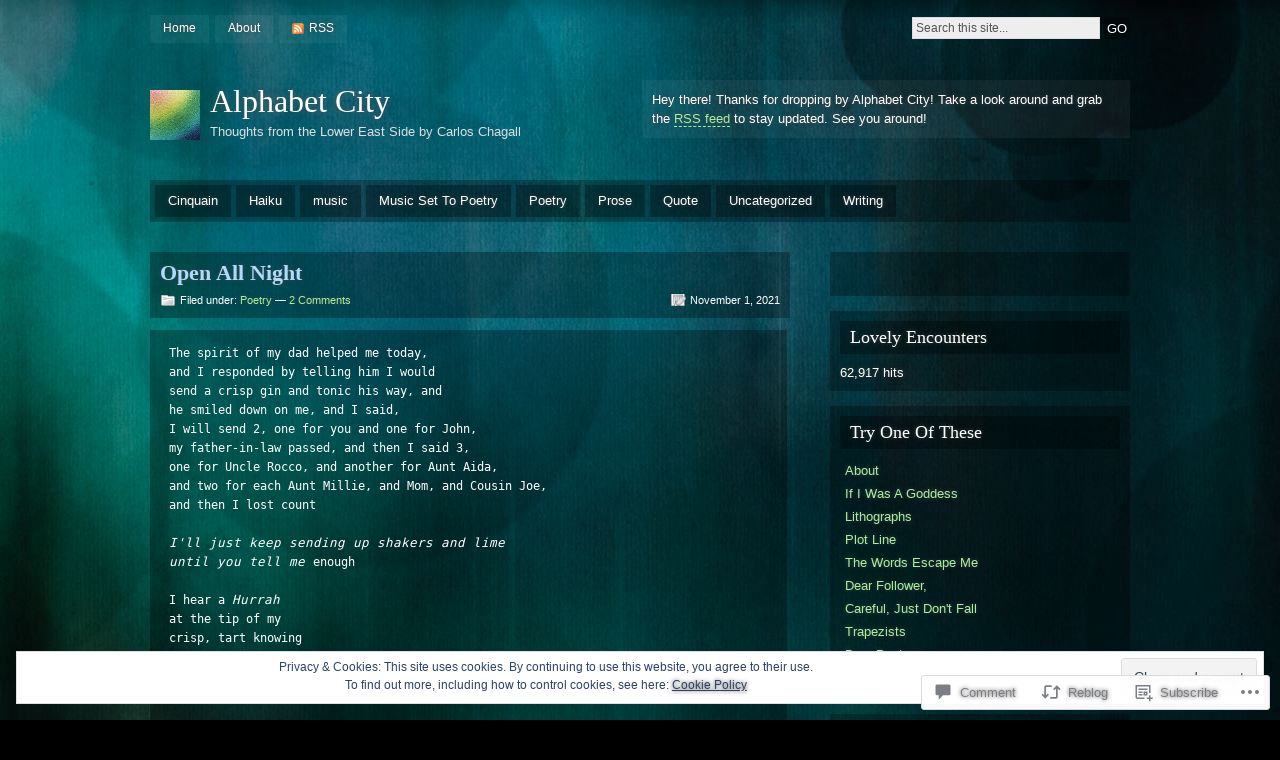

--- FILE ---
content_type: text/html; charset=UTF-8
request_url: https://carloschagall.com/2021/11/01/open-all-night/
body_size: 32018
content:
<!DOCTYPE html PUBLIC "-//W3C//DTD XHTML 1.0 Strict//EN" "http://www.w3.org/TR/xhtml1/DTD/xhtml1-strict.dtd">
<html xmlns="http://www.w3.org/1999/xhtml" lang="en">

<head profile="http://gmpg.org/xfn/11">
<meta http-equiv="Content-Type" content="text/html; charset=UTF-8" />
<title>Open All Night | Alphabet City</title>
<link rel="pingback" href="https://carloschagall.com/xmlrpc.php" />

<!--[if lt IE 7]>
<link href="https://s0.wp.com/wp-content/themes/pub/motion/ie6.css?m=1265232666i" rel="stylesheet" type="text/css" media="screen" />
<script type="text/javascript">var clear="https://s0.wp.com/wp-content/themes/pub/motion/images/clear.gif?m=1265232666i"; //path to clear.gif</script>
<script type="text/javascript" src="https://s0.wp.com/wp-content/themes/pub/motion/js/unitpngfix.js?m=1315596887i"></script>
<![endif]-->

<meta name='robots' content='max-image-preview:large' />

<!-- Async WordPress.com Remote Login -->
<script id="wpcom_remote_login_js">
var wpcom_remote_login_extra_auth = '';
function wpcom_remote_login_remove_dom_node_id( element_id ) {
	var dom_node = document.getElementById( element_id );
	if ( dom_node ) { dom_node.parentNode.removeChild( dom_node ); }
}
function wpcom_remote_login_remove_dom_node_classes( class_name ) {
	var dom_nodes = document.querySelectorAll( '.' + class_name );
	for ( var i = 0; i < dom_nodes.length; i++ ) {
		dom_nodes[ i ].parentNode.removeChild( dom_nodes[ i ] );
	}
}
function wpcom_remote_login_final_cleanup() {
	wpcom_remote_login_remove_dom_node_classes( "wpcom_remote_login_msg" );
	wpcom_remote_login_remove_dom_node_id( "wpcom_remote_login_key" );
	wpcom_remote_login_remove_dom_node_id( "wpcom_remote_login_validate" );
	wpcom_remote_login_remove_dom_node_id( "wpcom_remote_login_js" );
	wpcom_remote_login_remove_dom_node_id( "wpcom_request_access_iframe" );
	wpcom_remote_login_remove_dom_node_id( "wpcom_request_access_styles" );
}

// Watch for messages back from the remote login
window.addEventListener( "message", function( e ) {
	if ( e.origin === "https://r-login.wordpress.com" ) {
		var data = {};
		try {
			data = JSON.parse( e.data );
		} catch( e ) {
			wpcom_remote_login_final_cleanup();
			return;
		}

		if ( data.msg === 'LOGIN' ) {
			// Clean up the login check iframe
			wpcom_remote_login_remove_dom_node_id( "wpcom_remote_login_key" );

			var id_regex = new RegExp( /^[0-9]+$/ );
			var token_regex = new RegExp( /^.*|.*|.*$/ );
			if (
				token_regex.test( data.token )
				&& id_regex.test( data.wpcomid )
			) {
				// We have everything we need to ask for a login
				var script = document.createElement( "script" );
				script.setAttribute( "id", "wpcom_remote_login_validate" );
				script.src = '/remote-login.php?wpcom_remote_login=validate'
					+ '&wpcomid=' + data.wpcomid
					+ '&token=' + encodeURIComponent( data.token )
					+ '&host=' + window.location.protocol
					+ '//' + window.location.hostname
					+ '&postid=24307'
					+ '&is_singular=1';
				document.body.appendChild( script );
			}

			return;
		}

		// Safari ITP, not logged in, so redirect
		if ( data.msg === 'LOGIN-REDIRECT' ) {
			window.location = 'https://wordpress.com/log-in?redirect_to=' + window.location.href;
			return;
		}

		// Safari ITP, storage access failed, remove the request
		if ( data.msg === 'LOGIN-REMOVE' ) {
			var css_zap = 'html { -webkit-transition: margin-top 1s; transition: margin-top 1s; } /* 9001 */ html { margin-top: 0 !important; } * html body { margin-top: 0 !important; } @media screen and ( max-width: 782px ) { html { margin-top: 0 !important; } * html body { margin-top: 0 !important; } }';
			var style_zap = document.createElement( 'style' );
			style_zap.type = 'text/css';
			style_zap.appendChild( document.createTextNode( css_zap ) );
			document.body.appendChild( style_zap );

			var e = document.getElementById( 'wpcom_request_access_iframe' );
			e.parentNode.removeChild( e );

			document.cookie = 'wordpress_com_login_access=denied; path=/; max-age=31536000';

			return;
		}

		// Safari ITP
		if ( data.msg === 'REQUEST_ACCESS' ) {
			console.log( 'request access: safari' );

			// Check ITP iframe enable/disable knob
			if ( wpcom_remote_login_extra_auth !== 'safari_itp_iframe' ) {
				return;
			}

			// If we are in a "private window" there is no ITP.
			var private_window = false;
			try {
				var opendb = window.openDatabase( null, null, null, null );
			} catch( e ) {
				private_window = true;
			}

			if ( private_window ) {
				console.log( 'private window' );
				return;
			}

			var iframe = document.createElement( 'iframe' );
			iframe.id = 'wpcom_request_access_iframe';
			iframe.setAttribute( 'scrolling', 'no' );
			iframe.setAttribute( 'sandbox', 'allow-storage-access-by-user-activation allow-scripts allow-same-origin allow-top-navigation-by-user-activation' );
			iframe.src = 'https://r-login.wordpress.com/remote-login.php?wpcom_remote_login=request_access&origin=' + encodeURIComponent( data.origin ) + '&wpcomid=' + encodeURIComponent( data.wpcomid );

			var css = 'html { -webkit-transition: margin-top 1s; transition: margin-top 1s; } /* 9001 */ html { margin-top: 46px !important; } * html body { margin-top: 46px !important; } @media screen and ( max-width: 660px ) { html { margin-top: 71px !important; } * html body { margin-top: 71px !important; } #wpcom_request_access_iframe { display: block; height: 71px !important; } } #wpcom_request_access_iframe { border: 0px; height: 46px; position: fixed; top: 0; left: 0; width: 100%; min-width: 100%; z-index: 99999; background: #23282d; } ';

			var style = document.createElement( 'style' );
			style.type = 'text/css';
			style.id = 'wpcom_request_access_styles';
			style.appendChild( document.createTextNode( css ) );
			document.body.appendChild( style );

			document.body.appendChild( iframe );
		}

		if ( data.msg === 'DONE' ) {
			wpcom_remote_login_final_cleanup();
		}
	}
}, false );

// Inject the remote login iframe after the page has had a chance to load
// more critical resources
window.addEventListener( "DOMContentLoaded", function( e ) {
	var iframe = document.createElement( "iframe" );
	iframe.style.display = "none";
	iframe.setAttribute( "scrolling", "no" );
	iframe.setAttribute( "id", "wpcom_remote_login_key" );
	iframe.src = "https://r-login.wordpress.com/remote-login.php"
		+ "?wpcom_remote_login=key"
		+ "&origin=aHR0cHM6Ly9jYXJsb3NjaGFnYWxsLmNvbQ%3D%3D"
		+ "&wpcomid=48842854"
		+ "&time=" + Math.floor( Date.now() / 1000 );
	document.body.appendChild( iframe );
}, false );
</script>
<link rel='dns-prefetch' href='//s0.wp.com' />
<link rel='dns-prefetch' href='//widgets.wp.com' />
<link rel="alternate" type="application/rss+xml" title="Alphabet City &raquo; Feed" href="https://carloschagall.com/feed/" />
<link rel="alternate" type="application/rss+xml" title="Alphabet City &raquo; Comments Feed" href="https://carloschagall.com/comments/feed/" />
<link rel="alternate" type="application/rss+xml" title="Alphabet City &raquo; Open All Night Comments Feed" href="https://carloschagall.com/2021/11/01/open-all-night/feed/" />
	<script type="text/javascript">
		/* <![CDATA[ */
		function addLoadEvent(func) {
			var oldonload = window.onload;
			if (typeof window.onload != 'function') {
				window.onload = func;
			} else {
				window.onload = function () {
					oldonload();
					func();
				}
			}
		}
		/* ]]> */
	</script>
	<link crossorigin='anonymous' rel='stylesheet' id='all-css-0-1' href='/_static/??-eJx9jt0KwjAMRl/IGvyZwwvxWWYbZ9Y2LSal7O3tRBBEdnn4cg6Bmo1NrMgKsZgcykgsUMmNqAJY2po8oQlDBcWYw6AoIDoH3FqRDfwPTKh5sP7DIIUhJldCc5+4NJzJSfSH1oqBPH67b1o7J74Tk86gD4xNzOXWPlBKvFjXeNn13WHfn0/HbnoB/pFh7g==&cssminify=yes' type='text/css' media='all' />
<style id='wp-emoji-styles-inline-css'>

	img.wp-smiley, img.emoji {
		display: inline !important;
		border: none !important;
		box-shadow: none !important;
		height: 1em !important;
		width: 1em !important;
		margin: 0 0.07em !important;
		vertical-align: -0.1em !important;
		background: none !important;
		padding: 0 !important;
	}
/*# sourceURL=wp-emoji-styles-inline-css */
</style>
<link crossorigin='anonymous' rel='stylesheet' id='all-css-2-1' href='/wp-content/plugins/gutenberg-core/v22.2.0/build/styles/block-library/style.css?m=1764855221i&cssminify=yes' type='text/css' media='all' />
<style id='wp-block-library-inline-css'>
.has-text-align-justify {
	text-align:justify;
}
.has-text-align-justify{text-align:justify;}

/*# sourceURL=wp-block-library-inline-css */
</style><style id='wp-block-paragraph-inline-css'>
.is-small-text{font-size:.875em}.is-regular-text{font-size:1em}.is-large-text{font-size:2.25em}.is-larger-text{font-size:3em}.has-drop-cap:not(:focus):first-letter{float:left;font-size:8.4em;font-style:normal;font-weight:100;line-height:.68;margin:.05em .1em 0 0;text-transform:uppercase}body.rtl .has-drop-cap:not(:focus):first-letter{float:none;margin-left:.1em}p.has-drop-cap.has-background{overflow:hidden}:root :where(p.has-background){padding:1.25em 2.375em}:where(p.has-text-color:not(.has-link-color)) a{color:inherit}p.has-text-align-left[style*="writing-mode:vertical-lr"],p.has-text-align-right[style*="writing-mode:vertical-rl"]{rotate:180deg}
/*# sourceURL=/wp-content/plugins/gutenberg-core/v22.2.0/build/styles/block-library/paragraph/style.css */
</style>
<style id='wp-block-verse-inline-css'>
pre.wp-block-verse{overflow:auto;white-space:pre-wrap}:where(pre.wp-block-verse){font-family:inherit}
/*# sourceURL=/wp-content/plugins/gutenberg-core/v22.2.0/build/styles/block-library/verse/style.css */
</style>
<style id='global-styles-inline-css'>
:root{--wp--preset--aspect-ratio--square: 1;--wp--preset--aspect-ratio--4-3: 4/3;--wp--preset--aspect-ratio--3-4: 3/4;--wp--preset--aspect-ratio--3-2: 3/2;--wp--preset--aspect-ratio--2-3: 2/3;--wp--preset--aspect-ratio--16-9: 16/9;--wp--preset--aspect-ratio--9-16: 9/16;--wp--preset--color--black: #000000;--wp--preset--color--cyan-bluish-gray: #abb8c3;--wp--preset--color--white: #ffffff;--wp--preset--color--pale-pink: #f78da7;--wp--preset--color--vivid-red: #cf2e2e;--wp--preset--color--luminous-vivid-orange: #ff6900;--wp--preset--color--luminous-vivid-amber: #fcb900;--wp--preset--color--light-green-cyan: #7bdcb5;--wp--preset--color--vivid-green-cyan: #00d084;--wp--preset--color--pale-cyan-blue: #8ed1fc;--wp--preset--color--vivid-cyan-blue: #0693e3;--wp--preset--color--vivid-purple: #9b51e0;--wp--preset--gradient--vivid-cyan-blue-to-vivid-purple: linear-gradient(135deg,rgb(6,147,227) 0%,rgb(155,81,224) 100%);--wp--preset--gradient--light-green-cyan-to-vivid-green-cyan: linear-gradient(135deg,rgb(122,220,180) 0%,rgb(0,208,130) 100%);--wp--preset--gradient--luminous-vivid-amber-to-luminous-vivid-orange: linear-gradient(135deg,rgb(252,185,0) 0%,rgb(255,105,0) 100%);--wp--preset--gradient--luminous-vivid-orange-to-vivid-red: linear-gradient(135deg,rgb(255,105,0) 0%,rgb(207,46,46) 100%);--wp--preset--gradient--very-light-gray-to-cyan-bluish-gray: linear-gradient(135deg,rgb(238,238,238) 0%,rgb(169,184,195) 100%);--wp--preset--gradient--cool-to-warm-spectrum: linear-gradient(135deg,rgb(74,234,220) 0%,rgb(151,120,209) 20%,rgb(207,42,186) 40%,rgb(238,44,130) 60%,rgb(251,105,98) 80%,rgb(254,248,76) 100%);--wp--preset--gradient--blush-light-purple: linear-gradient(135deg,rgb(255,206,236) 0%,rgb(152,150,240) 100%);--wp--preset--gradient--blush-bordeaux: linear-gradient(135deg,rgb(254,205,165) 0%,rgb(254,45,45) 50%,rgb(107,0,62) 100%);--wp--preset--gradient--luminous-dusk: linear-gradient(135deg,rgb(255,203,112) 0%,rgb(199,81,192) 50%,rgb(65,88,208) 100%);--wp--preset--gradient--pale-ocean: linear-gradient(135deg,rgb(255,245,203) 0%,rgb(182,227,212) 50%,rgb(51,167,181) 100%);--wp--preset--gradient--electric-grass: linear-gradient(135deg,rgb(202,248,128) 0%,rgb(113,206,126) 100%);--wp--preset--gradient--midnight: linear-gradient(135deg,rgb(2,3,129) 0%,rgb(40,116,252) 100%);--wp--preset--font-size--small: 13px;--wp--preset--font-size--medium: 20px;--wp--preset--font-size--large: 36px;--wp--preset--font-size--x-large: 42px;--wp--preset--font-family--albert-sans: 'Albert Sans', sans-serif;--wp--preset--font-family--alegreya: Alegreya, serif;--wp--preset--font-family--arvo: Arvo, serif;--wp--preset--font-family--bodoni-moda: 'Bodoni Moda', serif;--wp--preset--font-family--bricolage-grotesque: 'Bricolage Grotesque', sans-serif;--wp--preset--font-family--cabin: Cabin, sans-serif;--wp--preset--font-family--chivo: Chivo, sans-serif;--wp--preset--font-family--commissioner: Commissioner, sans-serif;--wp--preset--font-family--cormorant: Cormorant, serif;--wp--preset--font-family--courier-prime: 'Courier Prime', monospace;--wp--preset--font-family--crimson-pro: 'Crimson Pro', serif;--wp--preset--font-family--dm-mono: 'DM Mono', monospace;--wp--preset--font-family--dm-sans: 'DM Sans', sans-serif;--wp--preset--font-family--dm-serif-display: 'DM Serif Display', serif;--wp--preset--font-family--domine: Domine, serif;--wp--preset--font-family--eb-garamond: 'EB Garamond', serif;--wp--preset--font-family--epilogue: Epilogue, sans-serif;--wp--preset--font-family--fahkwang: Fahkwang, sans-serif;--wp--preset--font-family--figtree: Figtree, sans-serif;--wp--preset--font-family--fira-sans: 'Fira Sans', sans-serif;--wp--preset--font-family--fjalla-one: 'Fjalla One', sans-serif;--wp--preset--font-family--fraunces: Fraunces, serif;--wp--preset--font-family--gabarito: Gabarito, system-ui;--wp--preset--font-family--ibm-plex-mono: 'IBM Plex Mono', monospace;--wp--preset--font-family--ibm-plex-sans: 'IBM Plex Sans', sans-serif;--wp--preset--font-family--ibarra-real-nova: 'Ibarra Real Nova', serif;--wp--preset--font-family--instrument-serif: 'Instrument Serif', serif;--wp--preset--font-family--inter: Inter, sans-serif;--wp--preset--font-family--josefin-sans: 'Josefin Sans', sans-serif;--wp--preset--font-family--jost: Jost, sans-serif;--wp--preset--font-family--libre-baskerville: 'Libre Baskerville', serif;--wp--preset--font-family--libre-franklin: 'Libre Franklin', sans-serif;--wp--preset--font-family--literata: Literata, serif;--wp--preset--font-family--lora: Lora, serif;--wp--preset--font-family--merriweather: Merriweather, serif;--wp--preset--font-family--montserrat: Montserrat, sans-serif;--wp--preset--font-family--newsreader: Newsreader, serif;--wp--preset--font-family--noto-sans-mono: 'Noto Sans Mono', sans-serif;--wp--preset--font-family--nunito: Nunito, sans-serif;--wp--preset--font-family--open-sans: 'Open Sans', sans-serif;--wp--preset--font-family--overpass: Overpass, sans-serif;--wp--preset--font-family--pt-serif: 'PT Serif', serif;--wp--preset--font-family--petrona: Petrona, serif;--wp--preset--font-family--piazzolla: Piazzolla, serif;--wp--preset--font-family--playfair-display: 'Playfair Display', serif;--wp--preset--font-family--plus-jakarta-sans: 'Plus Jakarta Sans', sans-serif;--wp--preset--font-family--poppins: Poppins, sans-serif;--wp--preset--font-family--raleway: Raleway, sans-serif;--wp--preset--font-family--roboto: Roboto, sans-serif;--wp--preset--font-family--roboto-slab: 'Roboto Slab', serif;--wp--preset--font-family--rubik: Rubik, sans-serif;--wp--preset--font-family--rufina: Rufina, serif;--wp--preset--font-family--sora: Sora, sans-serif;--wp--preset--font-family--source-sans-3: 'Source Sans 3', sans-serif;--wp--preset--font-family--source-serif-4: 'Source Serif 4', serif;--wp--preset--font-family--space-mono: 'Space Mono', monospace;--wp--preset--font-family--syne: Syne, sans-serif;--wp--preset--font-family--texturina: Texturina, serif;--wp--preset--font-family--urbanist: Urbanist, sans-serif;--wp--preset--font-family--work-sans: 'Work Sans', sans-serif;--wp--preset--spacing--20: 0.44rem;--wp--preset--spacing--30: 0.67rem;--wp--preset--spacing--40: 1rem;--wp--preset--spacing--50: 1.5rem;--wp--preset--spacing--60: 2.25rem;--wp--preset--spacing--70: 3.38rem;--wp--preset--spacing--80: 5.06rem;--wp--preset--shadow--natural: 6px 6px 9px rgba(0, 0, 0, 0.2);--wp--preset--shadow--deep: 12px 12px 50px rgba(0, 0, 0, 0.4);--wp--preset--shadow--sharp: 6px 6px 0px rgba(0, 0, 0, 0.2);--wp--preset--shadow--outlined: 6px 6px 0px -3px rgb(255, 255, 255), 6px 6px rgb(0, 0, 0);--wp--preset--shadow--crisp: 6px 6px 0px rgb(0, 0, 0);}:where(.is-layout-flex){gap: 0.5em;}:where(.is-layout-grid){gap: 0.5em;}body .is-layout-flex{display: flex;}.is-layout-flex{flex-wrap: wrap;align-items: center;}.is-layout-flex > :is(*, div){margin: 0;}body .is-layout-grid{display: grid;}.is-layout-grid > :is(*, div){margin: 0;}:where(.wp-block-columns.is-layout-flex){gap: 2em;}:where(.wp-block-columns.is-layout-grid){gap: 2em;}:where(.wp-block-post-template.is-layout-flex){gap: 1.25em;}:where(.wp-block-post-template.is-layout-grid){gap: 1.25em;}.has-black-color{color: var(--wp--preset--color--black) !important;}.has-cyan-bluish-gray-color{color: var(--wp--preset--color--cyan-bluish-gray) !important;}.has-white-color{color: var(--wp--preset--color--white) !important;}.has-pale-pink-color{color: var(--wp--preset--color--pale-pink) !important;}.has-vivid-red-color{color: var(--wp--preset--color--vivid-red) !important;}.has-luminous-vivid-orange-color{color: var(--wp--preset--color--luminous-vivid-orange) !important;}.has-luminous-vivid-amber-color{color: var(--wp--preset--color--luminous-vivid-amber) !important;}.has-light-green-cyan-color{color: var(--wp--preset--color--light-green-cyan) !important;}.has-vivid-green-cyan-color{color: var(--wp--preset--color--vivid-green-cyan) !important;}.has-pale-cyan-blue-color{color: var(--wp--preset--color--pale-cyan-blue) !important;}.has-vivid-cyan-blue-color{color: var(--wp--preset--color--vivid-cyan-blue) !important;}.has-vivid-purple-color{color: var(--wp--preset--color--vivid-purple) !important;}.has-black-background-color{background-color: var(--wp--preset--color--black) !important;}.has-cyan-bluish-gray-background-color{background-color: var(--wp--preset--color--cyan-bluish-gray) !important;}.has-white-background-color{background-color: var(--wp--preset--color--white) !important;}.has-pale-pink-background-color{background-color: var(--wp--preset--color--pale-pink) !important;}.has-vivid-red-background-color{background-color: var(--wp--preset--color--vivid-red) !important;}.has-luminous-vivid-orange-background-color{background-color: var(--wp--preset--color--luminous-vivid-orange) !important;}.has-luminous-vivid-amber-background-color{background-color: var(--wp--preset--color--luminous-vivid-amber) !important;}.has-light-green-cyan-background-color{background-color: var(--wp--preset--color--light-green-cyan) !important;}.has-vivid-green-cyan-background-color{background-color: var(--wp--preset--color--vivid-green-cyan) !important;}.has-pale-cyan-blue-background-color{background-color: var(--wp--preset--color--pale-cyan-blue) !important;}.has-vivid-cyan-blue-background-color{background-color: var(--wp--preset--color--vivid-cyan-blue) !important;}.has-vivid-purple-background-color{background-color: var(--wp--preset--color--vivid-purple) !important;}.has-black-border-color{border-color: var(--wp--preset--color--black) !important;}.has-cyan-bluish-gray-border-color{border-color: var(--wp--preset--color--cyan-bluish-gray) !important;}.has-white-border-color{border-color: var(--wp--preset--color--white) !important;}.has-pale-pink-border-color{border-color: var(--wp--preset--color--pale-pink) !important;}.has-vivid-red-border-color{border-color: var(--wp--preset--color--vivid-red) !important;}.has-luminous-vivid-orange-border-color{border-color: var(--wp--preset--color--luminous-vivid-orange) !important;}.has-luminous-vivid-amber-border-color{border-color: var(--wp--preset--color--luminous-vivid-amber) !important;}.has-light-green-cyan-border-color{border-color: var(--wp--preset--color--light-green-cyan) !important;}.has-vivid-green-cyan-border-color{border-color: var(--wp--preset--color--vivid-green-cyan) !important;}.has-pale-cyan-blue-border-color{border-color: var(--wp--preset--color--pale-cyan-blue) !important;}.has-vivid-cyan-blue-border-color{border-color: var(--wp--preset--color--vivid-cyan-blue) !important;}.has-vivid-purple-border-color{border-color: var(--wp--preset--color--vivid-purple) !important;}.has-vivid-cyan-blue-to-vivid-purple-gradient-background{background: var(--wp--preset--gradient--vivid-cyan-blue-to-vivid-purple) !important;}.has-light-green-cyan-to-vivid-green-cyan-gradient-background{background: var(--wp--preset--gradient--light-green-cyan-to-vivid-green-cyan) !important;}.has-luminous-vivid-amber-to-luminous-vivid-orange-gradient-background{background: var(--wp--preset--gradient--luminous-vivid-amber-to-luminous-vivid-orange) !important;}.has-luminous-vivid-orange-to-vivid-red-gradient-background{background: var(--wp--preset--gradient--luminous-vivid-orange-to-vivid-red) !important;}.has-very-light-gray-to-cyan-bluish-gray-gradient-background{background: var(--wp--preset--gradient--very-light-gray-to-cyan-bluish-gray) !important;}.has-cool-to-warm-spectrum-gradient-background{background: var(--wp--preset--gradient--cool-to-warm-spectrum) !important;}.has-blush-light-purple-gradient-background{background: var(--wp--preset--gradient--blush-light-purple) !important;}.has-blush-bordeaux-gradient-background{background: var(--wp--preset--gradient--blush-bordeaux) !important;}.has-luminous-dusk-gradient-background{background: var(--wp--preset--gradient--luminous-dusk) !important;}.has-pale-ocean-gradient-background{background: var(--wp--preset--gradient--pale-ocean) !important;}.has-electric-grass-gradient-background{background: var(--wp--preset--gradient--electric-grass) !important;}.has-midnight-gradient-background{background: var(--wp--preset--gradient--midnight) !important;}.has-small-font-size{font-size: var(--wp--preset--font-size--small) !important;}.has-medium-font-size{font-size: var(--wp--preset--font-size--medium) !important;}.has-large-font-size{font-size: var(--wp--preset--font-size--large) !important;}.has-x-large-font-size{font-size: var(--wp--preset--font-size--x-large) !important;}.has-albert-sans-font-family{font-family: var(--wp--preset--font-family--albert-sans) !important;}.has-alegreya-font-family{font-family: var(--wp--preset--font-family--alegreya) !important;}.has-arvo-font-family{font-family: var(--wp--preset--font-family--arvo) !important;}.has-bodoni-moda-font-family{font-family: var(--wp--preset--font-family--bodoni-moda) !important;}.has-bricolage-grotesque-font-family{font-family: var(--wp--preset--font-family--bricolage-grotesque) !important;}.has-cabin-font-family{font-family: var(--wp--preset--font-family--cabin) !important;}.has-chivo-font-family{font-family: var(--wp--preset--font-family--chivo) !important;}.has-commissioner-font-family{font-family: var(--wp--preset--font-family--commissioner) !important;}.has-cormorant-font-family{font-family: var(--wp--preset--font-family--cormorant) !important;}.has-courier-prime-font-family{font-family: var(--wp--preset--font-family--courier-prime) !important;}.has-crimson-pro-font-family{font-family: var(--wp--preset--font-family--crimson-pro) !important;}.has-dm-mono-font-family{font-family: var(--wp--preset--font-family--dm-mono) !important;}.has-dm-sans-font-family{font-family: var(--wp--preset--font-family--dm-sans) !important;}.has-dm-serif-display-font-family{font-family: var(--wp--preset--font-family--dm-serif-display) !important;}.has-domine-font-family{font-family: var(--wp--preset--font-family--domine) !important;}.has-eb-garamond-font-family{font-family: var(--wp--preset--font-family--eb-garamond) !important;}.has-epilogue-font-family{font-family: var(--wp--preset--font-family--epilogue) !important;}.has-fahkwang-font-family{font-family: var(--wp--preset--font-family--fahkwang) !important;}.has-figtree-font-family{font-family: var(--wp--preset--font-family--figtree) !important;}.has-fira-sans-font-family{font-family: var(--wp--preset--font-family--fira-sans) !important;}.has-fjalla-one-font-family{font-family: var(--wp--preset--font-family--fjalla-one) !important;}.has-fraunces-font-family{font-family: var(--wp--preset--font-family--fraunces) !important;}.has-gabarito-font-family{font-family: var(--wp--preset--font-family--gabarito) !important;}.has-ibm-plex-mono-font-family{font-family: var(--wp--preset--font-family--ibm-plex-mono) !important;}.has-ibm-plex-sans-font-family{font-family: var(--wp--preset--font-family--ibm-plex-sans) !important;}.has-ibarra-real-nova-font-family{font-family: var(--wp--preset--font-family--ibarra-real-nova) !important;}.has-instrument-serif-font-family{font-family: var(--wp--preset--font-family--instrument-serif) !important;}.has-inter-font-family{font-family: var(--wp--preset--font-family--inter) !important;}.has-josefin-sans-font-family{font-family: var(--wp--preset--font-family--josefin-sans) !important;}.has-jost-font-family{font-family: var(--wp--preset--font-family--jost) !important;}.has-libre-baskerville-font-family{font-family: var(--wp--preset--font-family--libre-baskerville) !important;}.has-libre-franklin-font-family{font-family: var(--wp--preset--font-family--libre-franklin) !important;}.has-literata-font-family{font-family: var(--wp--preset--font-family--literata) !important;}.has-lora-font-family{font-family: var(--wp--preset--font-family--lora) !important;}.has-merriweather-font-family{font-family: var(--wp--preset--font-family--merriweather) !important;}.has-montserrat-font-family{font-family: var(--wp--preset--font-family--montserrat) !important;}.has-newsreader-font-family{font-family: var(--wp--preset--font-family--newsreader) !important;}.has-noto-sans-mono-font-family{font-family: var(--wp--preset--font-family--noto-sans-mono) !important;}.has-nunito-font-family{font-family: var(--wp--preset--font-family--nunito) !important;}.has-open-sans-font-family{font-family: var(--wp--preset--font-family--open-sans) !important;}.has-overpass-font-family{font-family: var(--wp--preset--font-family--overpass) !important;}.has-pt-serif-font-family{font-family: var(--wp--preset--font-family--pt-serif) !important;}.has-petrona-font-family{font-family: var(--wp--preset--font-family--petrona) !important;}.has-piazzolla-font-family{font-family: var(--wp--preset--font-family--piazzolla) !important;}.has-playfair-display-font-family{font-family: var(--wp--preset--font-family--playfair-display) !important;}.has-plus-jakarta-sans-font-family{font-family: var(--wp--preset--font-family--plus-jakarta-sans) !important;}.has-poppins-font-family{font-family: var(--wp--preset--font-family--poppins) !important;}.has-raleway-font-family{font-family: var(--wp--preset--font-family--raleway) !important;}.has-roboto-font-family{font-family: var(--wp--preset--font-family--roboto) !important;}.has-roboto-slab-font-family{font-family: var(--wp--preset--font-family--roboto-slab) !important;}.has-rubik-font-family{font-family: var(--wp--preset--font-family--rubik) !important;}.has-rufina-font-family{font-family: var(--wp--preset--font-family--rufina) !important;}.has-sora-font-family{font-family: var(--wp--preset--font-family--sora) !important;}.has-source-sans-3-font-family{font-family: var(--wp--preset--font-family--source-sans-3) !important;}.has-source-serif-4-font-family{font-family: var(--wp--preset--font-family--source-serif-4) !important;}.has-space-mono-font-family{font-family: var(--wp--preset--font-family--space-mono) !important;}.has-syne-font-family{font-family: var(--wp--preset--font-family--syne) !important;}.has-texturina-font-family{font-family: var(--wp--preset--font-family--texturina) !important;}.has-urbanist-font-family{font-family: var(--wp--preset--font-family--urbanist) !important;}.has-work-sans-font-family{font-family: var(--wp--preset--font-family--work-sans) !important;}
/*# sourceURL=global-styles-inline-css */
</style>

<style id='classic-theme-styles-inline-css'>
/*! This file is auto-generated */
.wp-block-button__link{color:#fff;background-color:#32373c;border-radius:9999px;box-shadow:none;text-decoration:none;padding:calc(.667em + 2px) calc(1.333em + 2px);font-size:1.125em}.wp-block-file__button{background:#32373c;color:#fff;text-decoration:none}
/*# sourceURL=/wp-includes/css/classic-themes.min.css */
</style>
<link crossorigin='anonymous' rel='stylesheet' id='all-css-4-1' href='/_static/??-eJx9jl2OwjAMhC+Eawq7FB4QR0FJakEgTqLYKdrbbyq0PwKpL5Y8M9/Y+MjgUlSKijnUi4+CLtmQ3F1w0/X7rgfxnANBoan7wNGL/iZA9CtQ50RW+K+IK/x1FWo6Z6Nzgmn0hgJxiy1hj9wYsDYXEoE22VcGvTZQlrgbaTbuDk16VjwNlBp/vPNEcUwFTdXERtW7NwqlOLTVhxEnKrZdbuL8srzu8y8nPvbDbr3uPw/b4fYNEGN9wA==&cssminify=yes' type='text/css' media='all' />
<link rel='stylesheet' id='verbum-gutenberg-css-css' href='https://widgets.wp.com/verbum-block-editor/block-editor.css?ver=1738686361' media='all' />
<link crossorigin='anonymous' rel='stylesheet' id='all-css-6-1' href='/_static/??-eJx9jUEKgzAQRS/UdAgptS6kZ9EwxpRJJjgTxNtXXWXl7j94jw9bMZ6zYlbQBRMKlDpBYo2cQXQnfHqRBzReqqZQDTELrDgRh2MGOKwG76KAbIj9eF20YGYa43qm3zTY7mXfvXPu8/sDS4U82Q==&cssminify=yes' type='text/css' media='all' />
<link crossorigin='anonymous' rel='stylesheet' id='print-css-7-1' href='/wp-content/mu-plugins/global-print/global-print.css?m=1465851035i&cssminify=yes' type='text/css' media='print' />
<style id='jetpack-global-styles-frontend-style-inline-css'>
:root { --font-headings: unset; --font-base: unset; --font-headings-default: -apple-system,BlinkMacSystemFont,"Segoe UI",Roboto,Oxygen-Sans,Ubuntu,Cantarell,"Helvetica Neue",sans-serif; --font-base-default: -apple-system,BlinkMacSystemFont,"Segoe UI",Roboto,Oxygen-Sans,Ubuntu,Cantarell,"Helvetica Neue",sans-serif;}
/*# sourceURL=jetpack-global-styles-frontend-style-inline-css */
</style>
<link crossorigin='anonymous' rel='stylesheet' id='all-css-10-1' href='/_static/??-eJyNjcEKwjAQRH/IuKitxYP4KRKzIdm62YRuQvHvrdKLCOLtDcy8gbkYl6V6qZCaKdwCicLoa7HuvmbQJpAyNvYKGu3k0SI+3kgStk51A3+LriQONDuybDiHrB/hS1ajT8tt7CBwvln+9TYTBl8VlsrKJkyExgoaJq2v7SWdd0N/2A+nY9ePT815Xvc=&cssminify=yes' type='text/css' media='all' />
<script type="text/javascript" id="jetpack_related-posts-js-extra">
/* <![CDATA[ */
var related_posts_js_options = {"post_heading":"h4"};
//# sourceURL=jetpack_related-posts-js-extra
/* ]]> */
</script>
<script type="text/javascript" id="wpcom-actionbar-placeholder-js-extra">
/* <![CDATA[ */
var actionbardata = {"siteID":"48842854","postID":"24307","siteURL":"https://carloschagall.com","xhrURL":"https://carloschagall.com/wp-admin/admin-ajax.php","nonce":"538b1bcb63","isLoggedIn":"","statusMessage":"","subsEmailDefault":"instantly","proxyScriptUrl":"https://s0.wp.com/wp-content/js/wpcom-proxy-request.js?m=1513050504i&amp;ver=20211021","shortlink":"https://wp.me/p3iWfY-6k3","i18n":{"followedText":"New posts from this site will now appear in your \u003Ca href=\"https://wordpress.com/reader\"\u003EReader\u003C/a\u003E","foldBar":"Collapse this bar","unfoldBar":"Expand this bar","shortLinkCopied":"Shortlink copied to clipboard."}};
//# sourceURL=wpcom-actionbar-placeholder-js-extra
/* ]]> */
</script>
<script type="text/javascript" id="jetpack-mu-wpcom-settings-js-before">
/* <![CDATA[ */
var JETPACK_MU_WPCOM_SETTINGS = {"assetsUrl":"https://s0.wp.com/wp-content/mu-plugins/jetpack-mu-wpcom-plugin/sun/jetpack_vendor/automattic/jetpack-mu-wpcom/src/build/"};
//# sourceURL=jetpack-mu-wpcom-settings-js-before
/* ]]> */
</script>
<script crossorigin='anonymous' type='text/javascript'  src='/_static/??-eJxlj0sOwjAMRC9EMEWqYIM4CmoTU1ISO6qdFm5P+AiVsrJHnjcaw5SMZVIkhZhNCrnzJNCjpsZePxokE5w8WWizDw4GDI2iM4lF5Veto6d1LyuY5fbFE9SkgW/35U0vGFEg5RYiq2d6uuV84RGHpbcN3H0bTjy4xomxoREpCQWzMcG4fQ5DTKZz6S9i9uLkXYf6At+raXMhR49ToY7xUO3qelNVu/2+fwDsSGzY'></script>
<script type="text/javascript" id="rlt-proxy-js-after">
/* <![CDATA[ */
	rltInitialize( {"token":null,"iframeOrigins":["https:\/\/widgets.wp.com"]} );
//# sourceURL=rlt-proxy-js-after
/* ]]> */
</script>
<link rel="EditURI" type="application/rsd+xml" title="RSD" href="https://carloschagall.wordpress.com/xmlrpc.php?rsd" />
<meta name="generator" content="WordPress.com" />
<link rel="canonical" href="https://carloschagall.com/2021/11/01/open-all-night/" />
<link rel='shortlink' href='https://wp.me/p3iWfY-6k3' />
<link rel="alternate" type="application/json+oembed" href="https://public-api.wordpress.com/oembed/?format=json&amp;url=https%3A%2F%2Fcarloschagall.com%2F2021%2F11%2F01%2Fopen-all-night%2F&amp;for=wpcom-auto-discovery" /><link rel="alternate" type="application/xml+oembed" href="https://public-api.wordpress.com/oembed/?format=xml&amp;url=https%3A%2F%2Fcarloschagall.com%2F2021%2F11%2F01%2Fopen-all-night%2F&amp;for=wpcom-auto-discovery" />
<!-- Jetpack Open Graph Tags -->
<meta property="og:type" content="article" />
<meta property="og:title" content="Open All Night" />
<meta property="og:url" content="https://carloschagall.com/2021/11/01/open-all-night/" />
<meta property="og:description" content="The spirit of my dad helped me today, and I responded by telling him I would send a crisp gin and tonic his way, and he smiled down on me, and I said, I will send 2, one for you and one for John, m…" />
<meta property="article:published_time" content="2021-11-01T17:05:46+00:00" />
<meta property="article:modified_time" content="2021-11-01T17:05:46+00:00" />
<meta property="og:site_name" content="Alphabet City" />
<meta property="og:image" content="https://s0.wp.com/i/blank.jpg?m=1383295312i" />
<meta property="og:image:width" content="200" />
<meta property="og:image:height" content="200" />
<meta property="og:image:alt" content="" />
<meta property="og:locale" content="en_US" />
<meta property="article:publisher" content="https://www.facebook.com/WordPresscom" />
<meta name="twitter:text:title" content="Open All Night" />
<meta name="twitter:card" content="summary" />

<!-- End Jetpack Open Graph Tags -->
<link rel="shortcut icon" type="image/x-icon" href="https://s0.wp.com/i/favicon.ico?m=1713425267i" sizes="16x16 24x24 32x32 48x48" />
<link rel="icon" type="image/x-icon" href="https://s0.wp.com/i/favicon.ico?m=1713425267i" sizes="16x16 24x24 32x32 48x48" />
<link rel="apple-touch-icon" href="https://s0.wp.com/i/webclip.png?m=1713868326i" />
<link rel='openid.server' href='https://carloschagall.com/?openidserver=1' />
<link rel='openid.delegate' href='https://carloschagall.com/' />
<link rel="search" type="application/opensearchdescription+xml" href="https://carloschagall.com/osd.xml" title="Alphabet City" />
<link rel="search" type="application/opensearchdescription+xml" href="https://s1.wp.com/opensearch.xml" title="WordPress.com" />
		<style type="text/css">
			.recentcomments a {
				display: inline !important;
				padding: 0 !important;
				margin: 0 !important;
			}

			table.recentcommentsavatartop img.avatar, table.recentcommentsavatarend img.avatar {
				border: 0px;
				margin: 0;
			}

			table.recentcommentsavatartop a, table.recentcommentsavatarend a {
				border: 0px !important;
				background-color: transparent !important;
			}

			td.recentcommentsavatarend, td.recentcommentsavatartop {
				padding: 0px 0px 1px 0px;
				margin: 0px;
			}

			td.recentcommentstextend {
				border: none !important;
				padding: 0px 0px 2px 10px;
			}

			.rtl td.recentcommentstextend {
				padding: 0px 10px 2px 0px;
			}

			td.recentcommentstexttop {
				border: none;
				padding: 0px 0px 0px 10px;
			}

			.rtl td.recentcommentstexttop {
				padding: 0px 10px 0px 0px;
			}
		</style>
		<meta name="description" content="The spirit of my dad helped me today, and I responded by telling him I would send a crisp gin and tonic his way, and he smiled down on me, and I said, I will send 2, one for you and one for John, my father-in-law passed, and then I said 3, one for Uncle&hellip;" />
		<script type="text/javascript">

			window.doNotSellCallback = function() {

				var linkElements = [
					'a[href="https://wordpress.com/?ref=footer_blog"]',
					'a[href="https://wordpress.com/?ref=footer_website"]',
					'a[href="https://wordpress.com/?ref=vertical_footer"]',
					'a[href^="https://wordpress.com/?ref=footer_segment_"]',
				].join(',');

				var dnsLink = document.createElement( 'a' );
				dnsLink.href = 'https://wordpress.com/advertising-program-optout/';
				dnsLink.classList.add( 'do-not-sell-link' );
				dnsLink.rel = 'nofollow';
				dnsLink.style.marginLeft = '0.5em';
				dnsLink.textContent = 'Do Not Sell or Share My Personal Information';

				var creditLinks = document.querySelectorAll( linkElements );

				if ( 0 === creditLinks.length ) {
					return false;
				}

				Array.prototype.forEach.call( creditLinks, function( el ) {
					el.insertAdjacentElement( 'afterend', dnsLink );
				});

				return true;
			};

		</script>
		<script type="text/javascript">
	window.google_analytics_uacct = "UA-52447-2";
</script>

<script type="text/javascript">
	var _gaq = _gaq || [];
	_gaq.push(['_setAccount', 'UA-52447-2']);
	_gaq.push(['_gat._anonymizeIp']);
	_gaq.push(['_setDomainName', 'none']);
	_gaq.push(['_setAllowLinker', true]);
	_gaq.push(['_initData']);
	_gaq.push(['_trackPageview']);

	(function() {
		var ga = document.createElement('script'); ga.type = 'text/javascript'; ga.async = true;
		ga.src = ('https:' == document.location.protocol ? 'https://ssl' : 'http://www') + '.google-analytics.com/ga.js';
		(document.getElementsByTagName('head')[0] || document.getElementsByTagName('body')[0]).appendChild(ga);
	})();
</script>
<link crossorigin='anonymous' rel='stylesheet' id='all-css-0-3' href='/wp-content/mu-plugins/jetpack-plugin/sun/modules/widgets/top-posts/style.css?m=1753279645i&cssminify=yes' type='text/css' media='all' />
</head>

<body class="wp-singular post-template-default single single-post postid-24307 single-format-standard wp-theme-pubmotion customizer-styles-applied jetpack-reblog-enabled">
<div id="wrapper">

<div id="top">
	<div id="topmenu">
			<ul>
		<li class="page_item"><a href="https://carloschagall.com/">Home</a></li>		<li class="page_item page-item-1"><a href="https://carloschagall.com/about/">About</a></li>
		<li><a class="rss" href="https://carloschagall.com/feed/">RSS</a></li>
	</ul>

	</div>

	<div id="search">
		<form method="get" id="searchform" action="https://carloschagall.com/">
			<p>
				<input type="text" value="Search this site..." onfocus="if (this.value == 'Search this site...' ) { this.value = ''; }" onblur="if (this.value == '' ) { this.value = 'Search this site...'; }" name="s" id="searchbox" />
				<input type="submit" class="submitbutton" value="GO" />
			</p>
		</form>
	</div>
</div><!-- /top -->

<div id="header">
	<div id="logo">
		<a href="https://carloschagall.com/"><img src="https://carloschagall.com/wp-content/uploads/2013/03/cropped-rainbow-shutterstock_117680335.jpg" alt="Alphabet City" /></a>
		<h1><a href="https://carloschagall.com/">Alphabet City</a></h1>
		<div id="desc">Thoughts from the Lower East Side by Carlos Chagall</div>
	</div><!-- /logo -->

		<div id="headerbanner">
		<p>Hey there! Thanks for dropping by Alphabet City! Take a look around and grab the <a href="https://carloschagall.com/feed/">RSS feed</a> to stay updated. See you around!</p>
	</div>
	</div><!-- /header -->

<div id="catnav">
	<ul id="nav">
			<li class="cat-item cat-item-220808"><a href="https://carloschagall.com/category/cinquain/">Cinquain</a>
</li>
	<li class="cat-item cat-item-5790"><a href="https://carloschagall.com/category/haiku/">Haiku</a>
</li>
	<li class="cat-item cat-item-192227"><a href="https://carloschagall.com/category/music-2/">music</a>
</li>
	<li class="cat-item cat-item-158052702"><a href="https://carloschagall.com/category/music-set-to-poetry/">Music Set To Poetry</a>
</li>
	<li class="cat-item cat-item-422"><a href="https://carloschagall.com/category/poetry/">Poetry</a>
</li>
	<li class="cat-item cat-item-3781"><a href="https://carloschagall.com/category/prose/">Prose</a>
<ul class='children'>
	<li class="cat-item cat-item-1747"><a href="https://carloschagall.com/category/prose/fiction/">Fiction</a>
</li>
</ul>
</li>
	<li class="cat-item cat-item-3099"><a href="https://carloschagall.com/category/quote/">Quote</a>
</li>
	<li class="cat-item cat-item-1"><a href="https://carloschagall.com/category/uncategorized/">Uncategorized</a>
</li>
	<li class="cat-item cat-item-349"><a href="https://carloschagall.com/category/writing/">Writing</a>
</li>
	</ul>
</div><!-- /catnav -->

<div id="main">

	<div id="content">

		
		
				<div class="post post-24307 type-post status-publish format-standard hentry category-poetry" id="post-24307">
		
			<div class="posttop">
										<h2 class="posttitle">Open All Night</h2>
								<div class="postmetatop">
										<div class="categs">
						Filed under: <a href="https://carloschagall.com/category/poetry/" rel="category tag">Poetry</a> &mdash; <a href="https://carloschagall.com/2021/11/01/open-all-night/#comments">2 Comments</a>					</div>
					<div class="date"><span>November 1, 2021</span></div>
				</div>
			</div>

			<div class="postcontent">
				
<pre class="wp-block-verse">The spirit of my dad helped me today,
and I responded by telling him I would
send a crisp gin and tonic his way, and 
he smiled down on me, and I said, 
I will send 2, one for you and one for John,
my father-in-law passed, and then I said 3, 
one for Uncle Rocco, and another for Aunt Aida, 
and two for each Aunt Millie, and Mom, and Cousin Joe, 
and then I lost count

<em>I'll just keep sending up shakers and lime
until you tell me </em>enough

I hear a <em>Hurrah</em>
at the tip of my 
crisp, tart knowing
they're there

<em>Salud, old friends</em>

cc: Chagall 2021</pre>



<p></p>
<div id="atatags-370373-6960460db8247">
		<script type="text/javascript">
			__ATA = window.__ATA || {};
			__ATA.cmd = window.__ATA.cmd || [];
			__ATA.cmd.push(function() {
				__ATA.initVideoSlot('atatags-370373-6960460db8247', {
					sectionId: '370373',
					format: 'inread'
				});
			});
		</script>
	</div><div id="jp-post-flair" class="sharedaddy sd-like-enabled sd-sharing-enabled"><div class="sharedaddy sd-sharing-enabled"><div class="robots-nocontent sd-block sd-social sd-social-icon-text sd-sharing"><h3 class="sd-title">Share this:</h3><div class="sd-content"><ul><li class="share-twitter"><a rel="nofollow noopener noreferrer"
				data-shared="sharing-twitter-24307"
				class="share-twitter sd-button share-icon"
				href="https://carloschagall.com/2021/11/01/open-all-night/?share=twitter"
				target="_blank"
				aria-labelledby="sharing-twitter-24307"
				>
				<span id="sharing-twitter-24307" hidden>Click to share on X (Opens in new window)</span>
				<span>X</span>
			</a></li><li class="share-facebook"><a rel="nofollow noopener noreferrer"
				data-shared="sharing-facebook-24307"
				class="share-facebook sd-button share-icon"
				href="https://carloschagall.com/2021/11/01/open-all-night/?share=facebook"
				target="_blank"
				aria-labelledby="sharing-facebook-24307"
				>
				<span id="sharing-facebook-24307" hidden>Click to share on Facebook (Opens in new window)</span>
				<span>Facebook</span>
			</a></li><li class="share-email"><a rel="nofollow noopener noreferrer"
				data-shared="sharing-email-24307"
				class="share-email sd-button share-icon"
				href="mailto:?subject=%5BShared%20Post%5D%20Open%20All%20Night&#038;body=https%3A%2F%2Fcarloschagall.com%2F2021%2F11%2F01%2Fopen-all-night%2F&#038;share=email"
				target="_blank"
				aria-labelledby="sharing-email-24307"
				data-email-share-error-title="Do you have email set up?" data-email-share-error-text="If you&#039;re having problems sharing via email, you might not have email set up for your browser. You may need to create a new email yourself." data-email-share-nonce="07d02fb798" data-email-share-track-url="https://carloschagall.com/2021/11/01/open-all-night/?share=email">
				<span id="sharing-email-24307" hidden>Click to email a link to a friend (Opens in new window)</span>
				<span>Email</span>
			</a></li><li class="share-print"><a rel="nofollow noopener noreferrer"
				data-shared="sharing-print-24307"
				class="share-print sd-button share-icon"
				href="https://carloschagall.com/2021/11/01/open-all-night/#print?share=print"
				target="_blank"
				aria-labelledby="sharing-print-24307"
				>
				<span id="sharing-print-24307" hidden>Click to print (Opens in new window)</span>
				<span>Print</span>
			</a></li><li><a href="#" class="sharing-anchor sd-button share-more"><span>More</span></a></li><li class="share-end"></li></ul><div class="sharing-hidden"><div class="inner" style="display: none;"><ul><li class="share-pinterest"><a rel="nofollow noopener noreferrer"
				data-shared="sharing-pinterest-24307"
				class="share-pinterest sd-button share-icon"
				href="https://carloschagall.com/2021/11/01/open-all-night/?share=pinterest"
				target="_blank"
				aria-labelledby="sharing-pinterest-24307"
				>
				<span id="sharing-pinterest-24307" hidden>Click to share on Pinterest (Opens in new window)</span>
				<span>Pinterest</span>
			</a></li><li class="share-tumblr"><a rel="nofollow noopener noreferrer"
				data-shared="sharing-tumblr-24307"
				class="share-tumblr sd-button share-icon"
				href="https://carloschagall.com/2021/11/01/open-all-night/?share=tumblr"
				target="_blank"
				aria-labelledby="sharing-tumblr-24307"
				>
				<span id="sharing-tumblr-24307" hidden>Click to share on Tumblr (Opens in new window)</span>
				<span>Tumblr</span>
			</a></li><li class="share-end"></li></ul></div></div></div></div></div><div class='sharedaddy sd-block sd-like jetpack-likes-widget-wrapper jetpack-likes-widget-unloaded' id='like-post-wrapper-48842854-24307-6960460db892c' data-src='//widgets.wp.com/likes/index.html?ver=20260109#blog_id=48842854&amp;post_id=24307&amp;origin=carloschagall.wordpress.com&amp;obj_id=48842854-24307-6960460db892c&amp;domain=carloschagall.com' data-name='like-post-frame-48842854-24307-6960460db892c' data-title='Like or Reblog'><div class='likes-widget-placeholder post-likes-widget-placeholder' style='height: 55px;'><span class='button'><span>Like</span></span> <span class='loading'>Loading...</span></div><span class='sd-text-color'></span><a class='sd-link-color'></a></div>
<div id='jp-relatedposts' class='jp-relatedposts' >
	<h3 class="jp-relatedposts-headline"><em>Related</em></h3>
</div></div>				<div class="linkpages"></div>
			</div>
			<small></small>

			<div class="postmetabottom">
				<div class="tags"></div>
				<div class="readmore"><a href="https://carloschagall.com/2021/11/01/open-all-night/feed/">Comments <abbr title="Really Simple Syndication">RSS</abbr> feed</a></div>
			</div>

		</div><!-- /post -->

		<div id="comments">
		
		
			<h3>2 Comments: </h3>
			<ul class="commentlist">
					<li class="comment byuser comment-author-readinpleasure even thread-even depth-1" id="li-comment-13597">
	<div id="comment-13597" class="comment-wrap">
		<img referrerpolicy="no-referrer" alt='readinpleasure&#039;s avatar' src='https://0.gravatar.com/avatar/3c6d518800984de44c1dc41a5718ed0628806afbf8f1cc21da160613ea2b1016?s=50&#038;d=monsterid&#038;r=R' srcset='https://0.gravatar.com/avatar/3c6d518800984de44c1dc41a5718ed0628806afbf8f1cc21da160613ea2b1016?s=50&#038;d=monsterid&#038;r=R 1x, https://0.gravatar.com/avatar/3c6d518800984de44c1dc41a5718ed0628806afbf8f1cc21da160613ea2b1016?s=75&#038;d=monsterid&#038;r=R 1.5x, https://0.gravatar.com/avatar/3c6d518800984de44c1dc41a5718ed0628806afbf8f1cc21da160613ea2b1016?s=100&#038;d=monsterid&#038;r=R 2x, https://0.gravatar.com/avatar/3c6d518800984de44c1dc41a5718ed0628806afbf8f1cc21da160613ea2b1016?s=150&#038;d=monsterid&#038;r=R 3x, https://0.gravatar.com/avatar/3c6d518800984de44c1dc41a5718ed0628806afbf8f1cc21da160613ea2b1016?s=200&#038;d=monsterid&#038;r=R 4x' class='avatar avatar-50' height='50' width='50' loading='lazy' decoding='async' />		<div class="commentbody">
			<div class="author"><a href="http://readinpleasure.wordpress.com" class="url" rel="ugc external nofollow">readinpleasure</a></div>
						<div class="commentmetadata">
				<a href="#comment-13597" title="">
					November 1, 2021 at 5:19 pm				</a>
							</div>
			<p>This gave me a smile, Chagall. I like it. Salud to you this new November. 🙂</p>
		</div><!-- /commentbody -->

		<div class="reply">
		<a rel="nofollow" class="comment-reply-link" href="https://carloschagall.com/2021/11/01/open-all-night/?replytocom=13597#respond" data-commentid="13597" data-postid="24307" data-belowelement="comment-13597" data-respondelement="respond" data-replyto="Reply to readinpleasure" aria-label="Reply to readinpleasure">Reply</a>		</div>
	</div><!-- /comment -->
<ul class="children">
	<li class="comment byuser comment-author-carloschagall bypostauthor odd alt depth-2" id="li-comment-13600">
	<div id="comment-13600" class="comment-wrap">
		<img referrerpolicy="no-referrer" alt='Chagall&#039;s avatar' src='https://1.gravatar.com/avatar/af5ee545aed49ef7a65bb73f41deceef7dfc3bf4d67a80795718150b62cd8f65?s=50&#038;d=monsterid&#038;r=R' srcset='https://1.gravatar.com/avatar/af5ee545aed49ef7a65bb73f41deceef7dfc3bf4d67a80795718150b62cd8f65?s=50&#038;d=monsterid&#038;r=R 1x, https://1.gravatar.com/avatar/af5ee545aed49ef7a65bb73f41deceef7dfc3bf4d67a80795718150b62cd8f65?s=75&#038;d=monsterid&#038;r=R 1.5x, https://1.gravatar.com/avatar/af5ee545aed49ef7a65bb73f41deceef7dfc3bf4d67a80795718150b62cd8f65?s=100&#038;d=monsterid&#038;r=R 2x, https://1.gravatar.com/avatar/af5ee545aed49ef7a65bb73f41deceef7dfc3bf4d67a80795718150b62cd8f65?s=150&#038;d=monsterid&#038;r=R 3x, https://1.gravatar.com/avatar/af5ee545aed49ef7a65bb73f41deceef7dfc3bf4d67a80795718150b62cd8f65?s=200&#038;d=monsterid&#038;r=R 4x' class='avatar avatar-50' height='50' width='50' loading='lazy' decoding='async' />		<div class="commentbody">
			<div class="author"><a href="https://carloschagall.wordpress.com" class="url" rel="ugc external nofollow">Chagall</a></div>
						<div class="commentmetadata">
				<a href="#comment-13600" title="">
					November 2, 2021 at 8:38 pm				</a>
							</div>
			<p>Thank you, Celestine.  Hoping the world is good around your way.   &#8212;CC</p>
		</div><!-- /commentbody -->

		<div class="reply">
		<a rel="nofollow" class="comment-reply-link" href="https://carloschagall.com/2021/11/01/open-all-night/?replytocom=13600#respond" data-commentid="13600" data-postid="24307" data-belowelement="comment-13600" data-respondelement="respond" data-replyto="Reply to Chagall" aria-label="Reply to Chagall">Reply</a>		</div>
	</div><!-- /comment -->
</li><!-- #comment-## -->
</ul><!-- .children -->
</li><!-- #comment-## -->
			</ul>
		
		<div id="navigation">
			<div class="alignleft"></div>
			<div class="alignright"></div>
		</div><!-- /navigation -->

		
		<hr />




	<div id="respond" class="comment-respond">
		<h3 id="reply-title" class="comment-reply-title">Leave a Thought Behind <small><a rel="nofollow" id="cancel-comment-reply-link" href="/2021/11/01/open-all-night/#respond" style="display:none;">Cancel reply</a></small></h3><form action="https://carloschagall.com/wp-comments-post.php" method="post" id="commentform" class="comment-form">


<div class="comment-form__verbum transparent"></div><div class="verbum-form-meta"><input type='hidden' name='comment_post_ID' value='24307' id='comment_post_ID' />
<input type='hidden' name='comment_parent' id='comment_parent' value='0' />

			<input type="hidden" name="highlander_comment_nonce" id="highlander_comment_nonce" value="fc72f5e9bf" />
			<input type="hidden" name="verbum_show_subscription_modal" value="" /></div><p style="display: none;"><input type="hidden" id="akismet_comment_nonce" name="akismet_comment_nonce" value="d092b7cbf3" /></p><p style="display: none !important;" class="akismet-fields-container" data-prefix="ak_"><label>&#916;<textarea name="ak_hp_textarea" cols="45" rows="8" maxlength="100"></textarea></label><input type="hidden" id="ak_js_1" name="ak_js" value="158"/><script type="text/javascript">
/* <![CDATA[ */
document.getElementById( "ak_js_1" ).setAttribute( "value", ( new Date() ).getTime() );
/* ]]> */
</script>
</p></form>	</div><!-- #respond -->
			</div><!-- /comments -->

		
		
		<div id="navigation">
			<div class="alignleft">&laquo; <a href="https://carloschagall.com/2021/10/31/music-and-language/" rel="prev">Music and Language</a></div>
			<div class="alignright"><a href="https://carloschagall.com/2021/11/05/alpaca-too/" rel="next">What Sheep Are&nbsp;For</a> &raquo;</div>
		</div><!-- /navigation -->

	</div><!-- /content -->

	
<div id="sidebar">
	<ul>
	<li id="follow_button_widget-5" class="boxed widget widget_follow_button_widget">
		<a class="wordpress-follow-button" href="https://carloschagall.com" data-blog="48842854" data-lang="en" data-show-follower-count="true">Follow Alphabet City on WordPress.com</a>
		<script type="text/javascript">(function(d){ window.wpcomPlatform = {"titles":{"timelines":"Embeddable Timelines","followButton":"Follow Button","wpEmbeds":"WordPress Embeds"}}; var f = d.getElementsByTagName('SCRIPT')[0], p = d.createElement('SCRIPT');p.type = 'text/javascript';p.async = true;p.src = '//widgets.wp.com/platform.js';f.parentNode.insertBefore(p,f);}(document));</script>

		</li><li id="blog-stats-3" class="boxed widget widget_blog-stats"><h3 class="widgettitle">Lovely Encounters</h3>		<ul>
			<li>62,917 hits</li>
		</ul>
		</li><li id="top-posts-5" class="boxed widget widget_top-posts"><h3 class="widgettitle">Try One Of These</h3><ul><li><a href="https://carloschagall.com/about/" class="bump-view" data-bump-view="tp">About</a></li><li><a href="https://carloschagall.com/2013/08/19/if-i-was-a-goddess/" class="bump-view" data-bump-view="tp">If I Was A Goddess</a></li><li><a href="https://carloschagall.com/2013/07/16/lithographs/" class="bump-view" data-bump-view="tp">Lithographs</a></li><li><a href="https://carloschagall.com/2013/09/29/plot-line/" class="bump-view" data-bump-view="tp">Plot Line</a></li><li><a href="https://carloschagall.com/2013/09/04/the-words-escape-me/" class="bump-view" data-bump-view="tp">The Words Escape Me</a></li><li><a href="https://carloschagall.com/2013/06/04/dear-follower/" class="bump-view" data-bump-view="tp">Dear Follower,</a></li><li><a href="https://carloschagall.com/2013/07/19/careful-just-dont-fall/" class="bump-view" data-bump-view="tp">Careful, Just Don&#039;t Fall</a></li><li><a href="https://carloschagall.com/2013/10/18/trapezists/" class="bump-view" data-bump-view="tp">Trapezists</a></li><li><a href="https://carloschagall.com/2020/02/06/dear-poetess/" class="bump-view" data-bump-view="tp">Dear Poetess</a></li><li><a href="https://carloschagall.com/2013/10/01/requiem/" class="bump-view" data-bump-view="tp">Requiem</a></li></ul></li><li id="wp_tag_cloud-4" class="boxed widget wp_widget_tag_cloud"><h3 class="widgettitle">Come Into My Cloud</h3><a href="https://carloschagall.com/tag/actuality/" class="tag-cloud-link tag-link-225685 tag-link-position-1" style="font-size: 17.625pt;" aria-label="actuality (154 items)">actuality</a>
<a href="https://carloschagall.com/tag/age/" class="tag-cloud-link tag-link-57132 tag-link-position-2" style="font-size: 10.819444444444pt;" aria-label="age (30 items)">age</a>
<a href="https://carloschagall.com/tag/a-love-supreme/" class="tag-cloud-link tag-link-1015452 tag-link-position-3" style="font-size: 12.861111111111pt;" aria-label="a love supreme (49 items)">a love supreme</a>
<a href="https://carloschagall.com/tag/alphabet-city/" class="tag-cloud-link tag-link-2267009 tag-link-position-4" style="font-size: 17.041666666667pt;" aria-label="Alphabet City (135 items)">Alphabet City</a>
<a href="https://carloschagall.com/tag/ambiguity/" class="tag-cloud-link tag-link-25228 tag-link-position-5" style="font-size: 8.7777777777778pt;" aria-label="ambiguity (18 items)">ambiguity</a>
<a href="https://carloschagall.com/tag/art/" class="tag-cloud-link tag-link-177 tag-link-position-6" style="font-size: 12.180555555556pt;" aria-label="Art (42 items)">Art</a>
<a href="https://carloschagall.com/tag/arts/" class="tag-cloud-link tag-link-8090 tag-link-position-7" style="font-size: 10.236111111111pt;" aria-label="Arts (26 items)">Arts</a>
<a href="https://carloschagall.com/tag/awareness/" class="tag-cloud-link tag-link-28175 tag-link-position-8" style="font-size: 8.2916666666667pt;" aria-label="awareness (16 items)">awareness</a>
<a href="https://carloschagall.com/tag/being/" class="tag-cloud-link tag-link-118863 tag-link-position-9" style="font-size: 9.3611111111111pt;" aria-label="being (21 items)">being</a>
<a href="https://carloschagall.com/tag/bohm/" class="tag-cloud-link tag-link-1887746 tag-link-position-10" style="font-size: 11.597222222222pt;" aria-label="Bohm (36 items)">Bohm</a>
<a href="https://carloschagall.com/tag/carlos-chagall/" class="tag-cloud-link tag-link-158908177 tag-link-position-11" style="font-size: 10.819444444444pt;" aria-label="Carlos Chagall (30 items)">Carlos Chagall</a>
<a href="https://carloschagall.com/tag/celebrate-life/" class="tag-cloud-link tag-link-356283 tag-link-position-12" style="font-size: 8.5833333333333pt;" aria-label="celebrate life (17 items)">celebrate life</a>
<a href="https://carloschagall.com/tag/chagall/" class="tag-cloud-link tag-link-353668 tag-link-position-13" style="font-size: 11.208333333333pt;" aria-label="Chagall (33 items)">Chagall</a>
<a href="https://carloschagall.com/tag/consciousness/" class="tag-cloud-link tag-link-22609 tag-link-position-14" style="font-size: 13.25pt;" aria-label="consciousness (54 items)">consciousness</a>
<a href="https://carloschagall.com/tag/creation/" class="tag-cloud-link tag-link-26143 tag-link-position-15" style="font-size: 13.25pt;" aria-label="creation (54 items)">creation</a>
<a href="https://carloschagall.com/tag/dance/" class="tag-cloud-link tag-link-3990 tag-link-position-16" style="font-size: 9.75pt;" aria-label="Dance (23 items)">Dance</a>
<a href="https://carloschagall.com/tag/death/" class="tag-cloud-link tag-link-8437 tag-link-position-17" style="font-size: 13.833333333333pt;" aria-label="death (62 items)">death</a>
<a href="https://carloschagall.com/tag/earth/" class="tag-cloud-link tag-link-434 tag-link-position-18" style="font-size: 11.013888888889pt;" aria-label="Earth (31 items)">Earth</a>
<a href="https://carloschagall.com/tag/existence/" class="tag-cloud-link tag-link-671 tag-link-position-19" style="font-size: 15.680555555556pt;" aria-label="existence (97 items)">existence</a>
<a href="https://carloschagall.com/tag/faith/" class="tag-cloud-link tag-link-401 tag-link-position-20" style="font-size: 9.1666666666667pt;" aria-label="faith (20 items)">faith</a>
<a href="https://carloschagall.com/tag/family/" class="tag-cloud-link tag-link-406 tag-link-position-21" style="font-size: 8.7777777777778pt;" aria-label="family (18 items)">family</a>
<a href="https://carloschagall.com/tag/flight/" class="tag-cloud-link tag-link-32713 tag-link-position-22" style="font-size: 9.75pt;" aria-label="flight (23 items)">flight</a>
<a href="https://carloschagall.com/tag/freedom/" class="tag-cloud-link tag-link-5648 tag-link-position-23" style="font-size: 8pt;" aria-label="Freedom (15 items)">Freedom</a>
<a href="https://carloschagall.com/tag/friendship-greater-than-love/" class="tag-cloud-link tag-link-198662060 tag-link-position-24" style="font-size: 8.7777777777778pt;" aria-label="friendship greater than Love (18 items)">friendship greater than Love</a>
<a href="https://carloschagall.com/tag/fun-with-words/" class="tag-cloud-link tag-link-71604 tag-link-position-25" style="font-size: 11.986111111111pt;" aria-label="fun with words (40 items)">fun with words</a>
<a href="https://carloschagall.com/tag/gaia/" class="tag-cloud-link tag-link-79256 tag-link-position-26" style="font-size: 11.5pt;" aria-label="Gaia (35 items)">Gaia</a>
<a href="https://carloschagall.com/tag/god/" class="tag-cloud-link tag-link-7816 tag-link-position-27" style="font-size: 11.986111111111pt;" aria-label="God (40 items)">God</a>
<a href="https://carloschagall.com/tag/haiku-2/" class="tag-cloud-link tag-link-12555758 tag-link-position-28" style="font-size: 14.027777777778pt;" aria-label="haiku (65 items)">haiku</a>
<a href="https://carloschagall.com/tag/hope/" class="tag-cloud-link tag-link-20816 tag-link-position-29" style="font-size: 15.194444444444pt;" aria-label="hope (86 items)">hope</a>
<a href="https://carloschagall.com/tag/humanity/" class="tag-cloud-link tag-link-370 tag-link-position-30" style="font-size: 11.888888888889pt;" aria-label="humanity (39 items)">humanity</a>
<a href="https://carloschagall.com/tag/idea/" class="tag-cloud-link tag-link-2933 tag-link-position-31" style="font-size: 8pt;" aria-label="idea (15 items)">idea</a>
<a href="https://carloschagall.com/tag/inspiration/" class="tag-cloud-link tag-link-107 tag-link-position-32" style="font-size: 11.111111111111pt;" aria-label="inspiration (32 items)">inspiration</a>
<a href="https://carloschagall.com/tag/just-for-the-fun-of-it/" class="tag-cloud-link tag-link-6457604 tag-link-position-33" style="font-size: 11.694444444444pt;" aria-label="just for the fun of it (37 items)">just for the fun of it</a>
<a href="https://carloschagall.com/tag/kiss/" class="tag-cloud-link tag-link-8467 tag-link-position-34" style="font-size: 9.3611111111111pt;" aria-label="Kiss (21 items)">Kiss</a>
<a href="https://carloschagall.com/tag/language/" class="tag-cloud-link tag-link-1934 tag-link-position-35" style="font-size: 13.152777777778pt;" aria-label="language (53 items)">language</a>
<a href="https://carloschagall.com/tag/life/" class="tag-cloud-link tag-link-124 tag-link-position-36" style="font-size: 19.958333333333pt;" aria-label="life (267 items)">life</a>
<a href="https://carloschagall.com/tag/life-force/" class="tag-cloud-link tag-link-678334 tag-link-position-37" style="font-size: 8.7777777777778pt;" aria-label="life force (18 items)">life force</a>
<a href="https://carloschagall.com/tag/light/" class="tag-cloud-link tag-link-33210 tag-link-position-38" style="font-size: 12.861111111111pt;" aria-label="light (49 items)">light</a>
<a href="https://carloschagall.com/tag/love/" class="tag-cloud-link tag-link-3785 tag-link-position-39" style="font-size: 20.736111111111pt;" aria-label="Love (319 items)">Love</a>
<a href="https://carloschagall.com/tag/love-endures/" class="tag-cloud-link tag-link-24428927 tag-link-position-40" style="font-size: 8.2916666666667pt;" aria-label="love endures (16 items)">love endures</a>
<a href="https://carloschagall.com/tag/love-eternal/" class="tag-cloud-link tag-link-7287702 tag-link-position-41" style="font-size: 10.819444444444pt;" aria-label="love eternal (30 items)">love eternal</a>
<a href="https://carloschagall.com/tag/love-lost/" class="tag-cloud-link tag-link-365500 tag-link-position-42" style="font-size: 17.625pt;" aria-label="love lost (155 items)">love lost</a>
<a href="https://carloschagall.com/tag/love-lost-then-lost-again/" class="tag-cloud-link tag-link-194875146 tag-link-position-43" style="font-size: 8.9722222222222pt;" aria-label="love lost then lost again (19 items)">love lost then lost again</a>
<a href="https://carloschagall.com/tag/lower-east-side/" class="tag-cloud-link tag-link-218237 tag-link-position-44" style="font-size: 8pt;" aria-label="lower east side (15 items)">lower east side</a>
<a href="https://carloschagall.com/tag/memory/" class="tag-cloud-link tag-link-1471 tag-link-position-45" style="font-size: 10.430555555556pt;" aria-label="memory (27 items)">memory</a>
<a href="https://carloschagall.com/tag/mind/" class="tag-cloud-link tag-link-1095 tag-link-position-46" style="font-size: 9.3611111111111pt;" aria-label="mind (21 items)">mind</a>
<a href="https://carloschagall.com/tag/moon/" class="tag-cloud-link tag-link-4701 tag-link-position-47" style="font-size: 8.2916666666667pt;" aria-label="Moon (16 items)">Moon</a>
<a href="https://carloschagall.com/tag/music/" class="tag-cloud-link tag-link-18 tag-link-position-48" style="font-size: 10.430555555556pt;" aria-label="Music (27 items)">Music</a>
<a href="https://carloschagall.com/tag/nature/" class="tag-cloud-link tag-link-1099 tag-link-position-49" style="font-size: 11.208333333333pt;" aria-label="nature (33 items)">nature</a>
<a href="https://carloschagall.com/tag/non-duality/" class="tag-cloud-link tag-link-138643 tag-link-position-50" style="font-size: 13.25pt;" aria-label="non-duality (54 items)">non-duality</a>
<a href="https://carloschagall.com/tag/peace/" class="tag-cloud-link tag-link-2128 tag-link-position-51" style="font-size: 11.986111111111pt;" aria-label="Peace (40 items)">Peace</a>
<a href="https://carloschagall.com/tag/photons/" class="tag-cloud-link tag-link-361978 tag-link-position-52" style="font-size: 9.1666666666667pt;" aria-label="photons (20 items)">photons</a>
<a href="https://carloschagall.com/tag/poetry-2/" class="tag-cloud-link tag-link-1861871 tag-link-position-53" style="font-size: 22pt;" aria-label="poetry (438 items)">poetry</a>
<a href="https://carloschagall.com/tag/rain/" class="tag-cloud-link tag-link-12361 tag-link-position-54" style="font-size: 8.2916666666667pt;" aria-label="rain (16 items)">rain</a>
<a href="https://carloschagall.com/tag/reality/" class="tag-cloud-link tag-link-7849 tag-link-position-55" style="font-size: 9.1666666666667pt;" aria-label="reality (20 items)">reality</a>
<a href="https://carloschagall.com/tag/rebirth/" class="tag-cloud-link tag-link-183040 tag-link-position-56" style="font-size: 11.208333333333pt;" aria-label="rebirth (33 items)">rebirth</a>
<a href="https://carloschagall.com/tag/relationships/" class="tag-cloud-link tag-link-197 tag-link-position-57" style="font-size: 8.5833333333333pt;" aria-label="Relationships (17 items)">Relationships</a>
<a href="https://carloschagall.com/tag/sensuality/" class="tag-cloud-link tag-link-137211 tag-link-position-58" style="font-size: 12.375pt;" aria-label="sensuality (44 items)">sensuality</a>
<a href="https://carloschagall.com/tag/sentience/" class="tag-cloud-link tag-link-312664 tag-link-position-59" style="font-size: 19.472222222222pt;" aria-label="sentience (238 items)">sentience</a>
<a href="https://carloschagall.com/tag/sentience-everywhere/" class="tag-cloud-link tag-link-245473767 tag-link-position-60" style="font-size: 8.5833333333333pt;" aria-label="sentience everywhere (17 items)">sentience everywhere</a>
<a href="https://carloschagall.com/tag/sound/" class="tag-cloud-link tag-link-4558 tag-link-position-61" style="font-size: 11.597222222222pt;" aria-label="sound (36 items)">sound</a>
<a href="https://carloschagall.com/tag/spirit/" class="tag-cloud-link tag-link-1096 tag-link-position-62" style="font-size: 8.7777777777778pt;" aria-label="spirit (18 items)">spirit</a>
<a href="https://carloschagall.com/tag/stars/" class="tag-cloud-link tag-link-19214 tag-link-position-63" style="font-size: 10.041666666667pt;" aria-label="stars (25 items)">stars</a>
<a href="https://carloschagall.com/tag/summer/" class="tag-cloud-link tag-link-22302 tag-link-position-64" style="font-size: 8pt;" aria-label="summer (15 items)">summer</a>
<a href="https://carloschagall.com/tag/sun/" class="tag-cloud-link tag-link-429 tag-link-position-65" style="font-size: 10.041666666667pt;" aria-label="sun (25 items)">sun</a>
<a href="https://carloschagall.com/tag/thought/" class="tag-cloud-link tag-link-2378 tag-link-position-66" style="font-size: 8.5833333333333pt;" aria-label="thought (17 items)">thought</a>
<a href="https://carloschagall.com/tag/time/" class="tag-cloud-link tag-link-5087 tag-link-position-67" style="font-size: 18.111111111111pt;" aria-label="time (173 items)">time</a>
<a href="https://carloschagall.com/tag/timeless/" class="tag-cloud-link tag-link-12096 tag-link-position-68" style="font-size: 12.569444444444pt;" aria-label="timeless (46 items)">timeless</a>
<a href="https://carloschagall.com/tag/timelessness/" class="tag-cloud-link tag-link-737845 tag-link-position-69" style="font-size: 9.1666666666667pt;" aria-label="timelessness (20 items)">timelessness</a>
<a href="https://carloschagall.com/tag/truth/" class="tag-cloud-link tag-link-106 tag-link-position-70" style="font-size: 12.763888888889pt;" aria-label="truth (48 items)">truth</a>
<a href="https://carloschagall.com/tag/twin-souls/" class="tag-cloud-link tag-link-2208166 tag-link-position-71" style="font-size: 13.347222222222pt;" aria-label="twin souls (55 items)">twin souls</a>
<a href="https://carloschagall.com/tag/water/" class="tag-cloud-link tag-link-14157 tag-link-position-72" style="font-size: 8.2916666666667pt;" aria-label="water (16 items)">water</a>
<a href="https://carloschagall.com/tag/wordplay/" class="tag-cloud-link tag-link-117095 tag-link-position-73" style="font-size: 15.194444444444pt;" aria-label="wordplay (86 items)">wordplay</a>
<a href="https://carloschagall.com/tag/writing/" class="tag-cloud-link tag-link-349 tag-link-position-74" style="font-size: 11.791666666667pt;" aria-label="Writing (38 items)">Writing</a>
<a href="https://carloschagall.com/tag/youth/" class="tag-cloud-link tag-link-18954 tag-link-position-75" style="font-size: 14.125pt;" aria-label="youth (67 items)">youth</a></li><li id="jetpack_my_community-9" class="boxed widget widget_jetpack_my_community"><div class='widgets-multi-column-grid'><ul><li><a href='http://preetycomart.wordpress.com'><img referrerpolicy="no-referrer" alt='Unknown&#039;s avatar' src='https://0.gravatar.com/avatar/9076ed67604e18c74daad2700699f47acf7aed62cd45e5b3a72e6e2f7f9f48e2?s=48&#038;d=monsterid&#038;r=R' srcset='https://0.gravatar.com/avatar/9076ed67604e18c74daad2700699f47acf7aed62cd45e5b3a72e6e2f7f9f48e2?s=48&#038;d=monsterid&#038;r=R 1x, https://0.gravatar.com/avatar/9076ed67604e18c74daad2700699f47acf7aed62cd45e5b3a72e6e2f7f9f48e2?s=72&#038;d=monsterid&#038;r=R 1.5x, https://0.gravatar.com/avatar/9076ed67604e18c74daad2700699f47acf7aed62cd45e5b3a72e6e2f7f9f48e2?s=96&#038;d=monsterid&#038;r=R 2x, https://0.gravatar.com/avatar/9076ed67604e18c74daad2700699f47acf7aed62cd45e5b3a72e6e2f7f9f48e2?s=144&#038;d=monsterid&#038;r=R 3x, https://0.gravatar.com/avatar/9076ed67604e18c74daad2700699f47acf7aed62cd45e5b3a72e6e2f7f9f48e2?s=192&#038;d=monsterid&#038;r=R 4x' class='avatar avatar-48' height='48' width='48' loading='lazy' decoding='async' /></a></li><li><a href="https://stygian-muse.com/"><img referrerpolicy="no-referrer" alt='Stef&#039;s avatar' src='https://1.gravatar.com/avatar/4dbef325a024702933b06784c00fa830e7c2018acab1688049b16c09887786a5?s=48&#038;d=monsterid&#038;r=R' srcset='https://1.gravatar.com/avatar/4dbef325a024702933b06784c00fa830e7c2018acab1688049b16c09887786a5?s=48&#038;d=monsterid&#038;r=R 1x, https://1.gravatar.com/avatar/4dbef325a024702933b06784c00fa830e7c2018acab1688049b16c09887786a5?s=72&#038;d=monsterid&#038;r=R 1.5x, https://1.gravatar.com/avatar/4dbef325a024702933b06784c00fa830e7c2018acab1688049b16c09887786a5?s=96&#038;d=monsterid&#038;r=R 2x, https://1.gravatar.com/avatar/4dbef325a024702933b06784c00fa830e7c2018acab1688049b16c09887786a5?s=144&#038;d=monsterid&#038;r=R 3x, https://1.gravatar.com/avatar/4dbef325a024702933b06784c00fa830e7c2018acab1688049b16c09887786a5?s=192&#038;d=monsterid&#038;r=R 4x' class='avatar avatar-48' height='48' width='48' loading='lazy' decoding='async' /></a></li><li><a href=""><img referrerpolicy="no-referrer" alt='Astradie&#039;s avatar' src='https://2.gravatar.com/avatar/2f41fddbf3e93e67333390c30212e133e900b8cbd6efbdc90c208e85e0696206?s=48&#038;d=monsterid&#038;r=R' srcset='https://2.gravatar.com/avatar/2f41fddbf3e93e67333390c30212e133e900b8cbd6efbdc90c208e85e0696206?s=48&#038;d=monsterid&#038;r=R 1x, https://2.gravatar.com/avatar/2f41fddbf3e93e67333390c30212e133e900b8cbd6efbdc90c208e85e0696206?s=72&#038;d=monsterid&#038;r=R 1.5x, https://2.gravatar.com/avatar/2f41fddbf3e93e67333390c30212e133e900b8cbd6efbdc90c208e85e0696206?s=96&#038;d=monsterid&#038;r=R 2x, https://2.gravatar.com/avatar/2f41fddbf3e93e67333390c30212e133e900b8cbd6efbdc90c208e85e0696206?s=144&#038;d=monsterid&#038;r=R 3x, https://2.gravatar.com/avatar/2f41fddbf3e93e67333390c30212e133e900b8cbd6efbdc90c208e85e0696206?s=192&#038;d=monsterid&#038;r=R 4x' class='avatar avatar-48' height='48' width='48' loading='lazy' decoding='async' /></a></li><li><a href="http://randomactsofwriting.wordpress.com"><img referrerpolicy="no-referrer" alt='Unknown&#039;s avatar' src='https://2.gravatar.com/avatar/ba2f430f408f15e889811f211a009190ee1f0e28ad58db10f4bebccacc908681?s=48&#038;d=monsterid&#038;r=R' srcset='https://2.gravatar.com/avatar/ba2f430f408f15e889811f211a009190ee1f0e28ad58db10f4bebccacc908681?s=48&#038;d=monsterid&#038;r=R 1x, https://2.gravatar.com/avatar/ba2f430f408f15e889811f211a009190ee1f0e28ad58db10f4bebccacc908681?s=72&#038;d=monsterid&#038;r=R 1.5x, https://2.gravatar.com/avatar/ba2f430f408f15e889811f211a009190ee1f0e28ad58db10f4bebccacc908681?s=96&#038;d=monsterid&#038;r=R 2x, https://2.gravatar.com/avatar/ba2f430f408f15e889811f211a009190ee1f0e28ad58db10f4bebccacc908681?s=144&#038;d=monsterid&#038;r=R 3x, https://2.gravatar.com/avatar/ba2f430f408f15e889811f211a009190ee1f0e28ad58db10f4bebccacc908681?s=192&#038;d=monsterid&#038;r=R 4x' class='avatar avatar-48' height='48' width='48' loading='lazy' decoding='async' /></a></li><li><a href=""><img referrerpolicy="no-referrer" alt='Unknown&#039;s avatar' src='https://2.gravatar.com/avatar/8a2e141340944cb8e728e8cc848b9d0568f7e7c8b847038e5baf8b4f9b9c639a?s=48&#038;d=monsterid&#038;r=R' srcset='https://2.gravatar.com/avatar/8a2e141340944cb8e728e8cc848b9d0568f7e7c8b847038e5baf8b4f9b9c639a?s=48&#038;d=monsterid&#038;r=R 1x, https://2.gravatar.com/avatar/8a2e141340944cb8e728e8cc848b9d0568f7e7c8b847038e5baf8b4f9b9c639a?s=72&#038;d=monsterid&#038;r=R 1.5x, https://2.gravatar.com/avatar/8a2e141340944cb8e728e8cc848b9d0568f7e7c8b847038e5baf8b4f9b9c639a?s=96&#038;d=monsterid&#038;r=R 2x, https://2.gravatar.com/avatar/8a2e141340944cb8e728e8cc848b9d0568f7e7c8b847038e5baf8b4f9b9c639a?s=144&#038;d=monsterid&#038;r=R 3x, https://2.gravatar.com/avatar/8a2e141340944cb8e728e8cc848b9d0568f7e7c8b847038e5baf8b4f9b9c639a?s=192&#038;d=monsterid&#038;r=R 4x' class='avatar avatar-48' height='48' width='48' loading='lazy' decoding='async' /></a></li><li><a href="http://dirtyscifibuddha.com"><img referrerpolicy="no-referrer" alt='DirtySciFiBuddha&#039;s avatar' src='https://2.gravatar.com/avatar/21d5c5464b282ee7738e07038926c3350b9acb17ba6ffe7ad2195ffa023eab2f?s=48&#038;d=monsterid&#038;r=R' srcset='https://2.gravatar.com/avatar/21d5c5464b282ee7738e07038926c3350b9acb17ba6ffe7ad2195ffa023eab2f?s=48&#038;d=monsterid&#038;r=R 1x, https://2.gravatar.com/avatar/21d5c5464b282ee7738e07038926c3350b9acb17ba6ffe7ad2195ffa023eab2f?s=72&#038;d=monsterid&#038;r=R 1.5x, https://2.gravatar.com/avatar/21d5c5464b282ee7738e07038926c3350b9acb17ba6ffe7ad2195ffa023eab2f?s=96&#038;d=monsterid&#038;r=R 2x, https://2.gravatar.com/avatar/21d5c5464b282ee7738e07038926c3350b9acb17ba6ffe7ad2195ffa023eab2f?s=144&#038;d=monsterid&#038;r=R 3x, https://2.gravatar.com/avatar/21d5c5464b282ee7738e07038926c3350b9acb17ba6ffe7ad2195ffa023eab2f?s=192&#038;d=monsterid&#038;r=R 4x' class='avatar avatar-48' height='48' width='48' loading='lazy' decoding='async' /></a></li><li><a href="http://vbreton2062.wordpress.com"><img referrerpolicy="no-referrer" alt='Victoria&#039;s avatar' src='https://0.gravatar.com/avatar/6dbed470d1402e0a5dde1cefe3682ce0692ff13133b5ab2dd267d31692da22aa?s=48&#038;d=monsterid&#038;r=R' srcset='https://0.gravatar.com/avatar/6dbed470d1402e0a5dde1cefe3682ce0692ff13133b5ab2dd267d31692da22aa?s=48&#038;d=monsterid&#038;r=R 1x, https://0.gravatar.com/avatar/6dbed470d1402e0a5dde1cefe3682ce0692ff13133b5ab2dd267d31692da22aa?s=72&#038;d=monsterid&#038;r=R 1.5x, https://0.gravatar.com/avatar/6dbed470d1402e0a5dde1cefe3682ce0692ff13133b5ab2dd267d31692da22aa?s=96&#038;d=monsterid&#038;r=R 2x, https://0.gravatar.com/avatar/6dbed470d1402e0a5dde1cefe3682ce0692ff13133b5ab2dd267d31692da22aa?s=144&#038;d=monsterid&#038;r=R 3x, https://0.gravatar.com/avatar/6dbed470d1402e0a5dde1cefe3682ce0692ff13133b5ab2dd267d31692da22aa?s=192&#038;d=monsterid&#038;r=R 4x' class='avatar avatar-48' height='48' width='48' loading='lazy' decoding='async' /></a></li><li><a href="http://battlestareclectic.com/"><img referrerpolicy="no-referrer" alt='Unknown&#039;s avatar' src='https://1.gravatar.com/avatar/dfa1c9332690f7522881b475d62260c410534e45ddc8fc7e9aef15c487c33a8f?s=48&#038;d=monsterid&#038;r=R' srcset='https://1.gravatar.com/avatar/dfa1c9332690f7522881b475d62260c410534e45ddc8fc7e9aef15c487c33a8f?s=48&#038;d=monsterid&#038;r=R 1x, https://1.gravatar.com/avatar/dfa1c9332690f7522881b475d62260c410534e45ddc8fc7e9aef15c487c33a8f?s=72&#038;d=monsterid&#038;r=R 1.5x, https://1.gravatar.com/avatar/dfa1c9332690f7522881b475d62260c410534e45ddc8fc7e9aef15c487c33a8f?s=96&#038;d=monsterid&#038;r=R 2x, https://1.gravatar.com/avatar/dfa1c9332690f7522881b475d62260c410534e45ddc8fc7e9aef15c487c33a8f?s=144&#038;d=monsterid&#038;r=R 3x, https://1.gravatar.com/avatar/dfa1c9332690f7522881b475d62260c410534e45ddc8fc7e9aef15c487c33a8f?s=192&#038;d=monsterid&#038;r=R 4x' class='avatar avatar-48' height='48' width='48' loading='lazy' decoding='async' /></a></li><li><a href="http://mentalnotes1.wordpress.com"><img referrerpolicy="no-referrer" alt='mentalnotes1&#039;s avatar' src='https://1.gravatar.com/avatar/1d78b3ec093845c42e2c71bf4889650117e40302de76f856a560e6a545cee2f7?s=48&#038;d=monsterid&#038;r=R' srcset='https://1.gravatar.com/avatar/1d78b3ec093845c42e2c71bf4889650117e40302de76f856a560e6a545cee2f7?s=48&#038;d=monsterid&#038;r=R 1x, https://1.gravatar.com/avatar/1d78b3ec093845c42e2c71bf4889650117e40302de76f856a560e6a545cee2f7?s=72&#038;d=monsterid&#038;r=R 1.5x, https://1.gravatar.com/avatar/1d78b3ec093845c42e2c71bf4889650117e40302de76f856a560e6a545cee2f7?s=96&#038;d=monsterid&#038;r=R 2x, https://1.gravatar.com/avatar/1d78b3ec093845c42e2c71bf4889650117e40302de76f856a560e6a545cee2f7?s=144&#038;d=monsterid&#038;r=R 3x, https://1.gravatar.com/avatar/1d78b3ec093845c42e2c71bf4889650117e40302de76f856a560e6a545cee2f7?s=192&#038;d=monsterid&#038;r=R 4x' class='avatar avatar-48' height='48' width='48' loading='lazy' decoding='async' /></a></li><li><a href=""><img referrerpolicy="no-referrer" alt='Unknown&#039;s avatar' src='https://0.gravatar.com/avatar/0e8185b8cb0487f40ac6946d4db6c00e619a99de846165ffdd425dc2f06181bc?s=48&#038;d=monsterid&#038;r=R' srcset='https://0.gravatar.com/avatar/0e8185b8cb0487f40ac6946d4db6c00e619a99de846165ffdd425dc2f06181bc?s=48&#038;d=monsterid&#038;r=R 1x, https://0.gravatar.com/avatar/0e8185b8cb0487f40ac6946d4db6c00e619a99de846165ffdd425dc2f06181bc?s=72&#038;d=monsterid&#038;r=R 1.5x, https://0.gravatar.com/avatar/0e8185b8cb0487f40ac6946d4db6c00e619a99de846165ffdd425dc2f06181bc?s=96&#038;d=monsterid&#038;r=R 2x, https://0.gravatar.com/avatar/0e8185b8cb0487f40ac6946d4db6c00e619a99de846165ffdd425dc2f06181bc?s=144&#038;d=monsterid&#038;r=R 3x, https://0.gravatar.com/avatar/0e8185b8cb0487f40ac6946d4db6c00e619a99de846165ffdd425dc2f06181bc?s=192&#038;d=monsterid&#038;r=R 4x' class='avatar avatar-48' height='48' width='48' loading='lazy' decoding='async' /></a></li><li><a href="http://edgeofhumanitydotcom.wordpress.com"><img referrerpolicy="no-referrer" alt='Unknown&#039;s avatar' src='https://0.gravatar.com/avatar/043f92913cd2a90da84a2cf1f0d1788cc67be35cee0eaf9ec694dde9aa6326c3?s=48&#038;d=monsterid&#038;r=R' srcset='https://0.gravatar.com/avatar/043f92913cd2a90da84a2cf1f0d1788cc67be35cee0eaf9ec694dde9aa6326c3?s=48&#038;d=monsterid&#038;r=R 1x, https://0.gravatar.com/avatar/043f92913cd2a90da84a2cf1f0d1788cc67be35cee0eaf9ec694dde9aa6326c3?s=72&#038;d=monsterid&#038;r=R 1.5x, https://0.gravatar.com/avatar/043f92913cd2a90da84a2cf1f0d1788cc67be35cee0eaf9ec694dde9aa6326c3?s=96&#038;d=monsterid&#038;r=R 2x, https://0.gravatar.com/avatar/043f92913cd2a90da84a2cf1f0d1788cc67be35cee0eaf9ec694dde9aa6326c3?s=144&#038;d=monsterid&#038;r=R 3x, https://0.gravatar.com/avatar/043f92913cd2a90da84a2cf1f0d1788cc67be35cee0eaf9ec694dde9aa6326c3?s=192&#038;d=monsterid&#038;r=R 4x' class='avatar avatar-48' height='48' width='48' loading='lazy' decoding='async' /></a></li><li><a href="https://cristianmihai.net"><img referrerpolicy="no-referrer" alt='Unknown&#039;s avatar' src='https://0.gravatar.com/avatar/f823dbcd40b5bfb75fa954513af441c36b063446cae1ab85342ae9f9ebb2456a?s=48&#038;d=monsterid&#038;r=R' srcset='https://0.gravatar.com/avatar/f823dbcd40b5bfb75fa954513af441c36b063446cae1ab85342ae9f9ebb2456a?s=48&#038;d=monsterid&#038;r=R 1x, https://0.gravatar.com/avatar/f823dbcd40b5bfb75fa954513af441c36b063446cae1ab85342ae9f9ebb2456a?s=72&#038;d=monsterid&#038;r=R 1.5x, https://0.gravatar.com/avatar/f823dbcd40b5bfb75fa954513af441c36b063446cae1ab85342ae9f9ebb2456a?s=96&#038;d=monsterid&#038;r=R 2x, https://0.gravatar.com/avatar/f823dbcd40b5bfb75fa954513af441c36b063446cae1ab85342ae9f9ebb2456a?s=144&#038;d=monsterid&#038;r=R 3x, https://0.gravatar.com/avatar/f823dbcd40b5bfb75fa954513af441c36b063446cae1ab85342ae9f9ebb2456a?s=192&#038;d=monsterid&#038;r=R 4x' class='avatar avatar-48' height='48' width='48' loading='lazy' decoding='async' /></a></li><li><a href=""><img referrerpolicy="no-referrer" alt='Unknown&#039;s avatar' src='https://2.gravatar.com/avatar/5352ffa3b2be52b9fe799e026c1109f1f585a19535b449831178e64b94582f65?s=48&#038;d=monsterid&#038;r=R' srcset='https://2.gravatar.com/avatar/5352ffa3b2be52b9fe799e026c1109f1f585a19535b449831178e64b94582f65?s=48&#038;d=monsterid&#038;r=R 1x, https://2.gravatar.com/avatar/5352ffa3b2be52b9fe799e026c1109f1f585a19535b449831178e64b94582f65?s=72&#038;d=monsterid&#038;r=R 1.5x, https://2.gravatar.com/avatar/5352ffa3b2be52b9fe799e026c1109f1f585a19535b449831178e64b94582f65?s=96&#038;d=monsterid&#038;r=R 2x, https://2.gravatar.com/avatar/5352ffa3b2be52b9fe799e026c1109f1f585a19535b449831178e64b94582f65?s=144&#038;d=monsterid&#038;r=R 3x, https://2.gravatar.com/avatar/5352ffa3b2be52b9fe799e026c1109f1f585a19535b449831178e64b94582f65?s=192&#038;d=monsterid&#038;r=R 4x' class='avatar avatar-48' height='48' width='48' loading='lazy' decoding='async' /></a></li><li><a href=""><img referrerpolicy="no-referrer" alt='Dr. kold_kadavr_flatliner, MD sez &#039;Lemme tella youse how to avoid the Abyss o&#039;Misery after we kick-the-bucket without d&#039;New Joisey axent&#039;&#039;s avatar' src='https://0.gravatar.com/avatar/95a064ad48dbbec09e4b5dd41b2570e77b7ecd37a5421c2c6383d80c1df7dd1c?s=48&#038;d=monsterid&#038;r=R' srcset='https://0.gravatar.com/avatar/95a064ad48dbbec09e4b5dd41b2570e77b7ecd37a5421c2c6383d80c1df7dd1c?s=48&#038;d=monsterid&#038;r=R 1x, https://0.gravatar.com/avatar/95a064ad48dbbec09e4b5dd41b2570e77b7ecd37a5421c2c6383d80c1df7dd1c?s=72&#038;d=monsterid&#038;r=R 1.5x, https://0.gravatar.com/avatar/95a064ad48dbbec09e4b5dd41b2570e77b7ecd37a5421c2c6383d80c1df7dd1c?s=96&#038;d=monsterid&#038;r=R 2x, https://0.gravatar.com/avatar/95a064ad48dbbec09e4b5dd41b2570e77b7ecd37a5421c2c6383d80c1df7dd1c?s=144&#038;d=monsterid&#038;r=R 3x, https://0.gravatar.com/avatar/95a064ad48dbbec09e4b5dd41b2570e77b7ecd37a5421c2c6383d80c1df7dd1c?s=192&#038;d=monsterid&#038;r=R 4x' class='avatar avatar-48' height='48' width='48' loading='lazy' decoding='async' /></a></li><li><a href=""><img referrerpolicy="no-referrer" alt='Unknown&#039;s avatar' src='https://0.gravatar.com/avatar/c2c46f41e54459594354405fc31eb49e77570b6d7675f89ba6f7f0a7043662a0?s=48&#038;d=monsterid&#038;r=R' srcset='https://0.gravatar.com/avatar/c2c46f41e54459594354405fc31eb49e77570b6d7675f89ba6f7f0a7043662a0?s=48&#038;d=monsterid&#038;r=R 1x, https://0.gravatar.com/avatar/c2c46f41e54459594354405fc31eb49e77570b6d7675f89ba6f7f0a7043662a0?s=72&#038;d=monsterid&#038;r=R 1.5x, https://0.gravatar.com/avatar/c2c46f41e54459594354405fc31eb49e77570b6d7675f89ba6f7f0a7043662a0?s=96&#038;d=monsterid&#038;r=R 2x, https://0.gravatar.com/avatar/c2c46f41e54459594354405fc31eb49e77570b6d7675f89ba6f7f0a7043662a0?s=144&#038;d=monsterid&#038;r=R 3x, https://0.gravatar.com/avatar/c2c46f41e54459594354405fc31eb49e77570b6d7675f89ba6f7f0a7043662a0?s=192&#038;d=monsterid&#038;r=R 4x' class='avatar avatar-48' height='48' width='48' loading='lazy' decoding='async' /></a></li><li><a href='https://carloschagall.wordpress.com'><img referrerpolicy="no-referrer" alt='Unknown&#039;s avatar' src='https://1.gravatar.com/avatar/af5ee545aed49ef7a65bb73f41deceef7dfc3bf4d67a80795718150b62cd8f65?s=48&#038;d=monsterid&#038;r=R' srcset='https://1.gravatar.com/avatar/af5ee545aed49ef7a65bb73f41deceef7dfc3bf4d67a80795718150b62cd8f65?s=48&#038;d=monsterid&#038;r=R 1x, https://1.gravatar.com/avatar/af5ee545aed49ef7a65bb73f41deceef7dfc3bf4d67a80795718150b62cd8f65?s=72&#038;d=monsterid&#038;r=R 1.5x, https://1.gravatar.com/avatar/af5ee545aed49ef7a65bb73f41deceef7dfc3bf4d67a80795718150b62cd8f65?s=96&#038;d=monsterid&#038;r=R 2x, https://1.gravatar.com/avatar/af5ee545aed49ef7a65bb73f41deceef7dfc3bf4d67a80795718150b62cd8f65?s=144&#038;d=monsterid&#038;r=R 3x, https://1.gravatar.com/avatar/af5ee545aed49ef7a65bb73f41deceef7dfc3bf4d67a80795718150b62cd8f65?s=192&#038;d=monsterid&#038;r=R 4x' class='avatar avatar-48' height='48' width='48' loading='lazy' decoding='async' /></a></li><li><a href="http://justme792.wordpress.com"><img referrerpolicy="no-referrer" alt='Unknown&#039;s avatar' src='https://1.gravatar.com/avatar/70e45c82b7522182261523efb6c2a1f608e4711f6f51c344901426f0685950d7?s=48&#038;d=monsterid&#038;r=R' srcset='https://1.gravatar.com/avatar/70e45c82b7522182261523efb6c2a1f608e4711f6f51c344901426f0685950d7?s=48&#038;d=monsterid&#038;r=R 1x, https://1.gravatar.com/avatar/70e45c82b7522182261523efb6c2a1f608e4711f6f51c344901426f0685950d7?s=72&#038;d=monsterid&#038;r=R 1.5x, https://1.gravatar.com/avatar/70e45c82b7522182261523efb6c2a1f608e4711f6f51c344901426f0685950d7?s=96&#038;d=monsterid&#038;r=R 2x, https://1.gravatar.com/avatar/70e45c82b7522182261523efb6c2a1f608e4711f6f51c344901426f0685950d7?s=144&#038;d=monsterid&#038;r=R 3x, https://1.gravatar.com/avatar/70e45c82b7522182261523efb6c2a1f608e4711f6f51c344901426f0685950d7?s=192&#038;d=monsterid&#038;r=R 4x' class='avatar avatar-48' height='48' width='48' loading='lazy' decoding='async' /></a></li><li><a href=""><img referrerpolicy="no-referrer" alt='Unknown&#039;s avatar' src='https://0.gravatar.com/avatar/fe10de53d477df6978a9d9a945a7412e85dc83c94e1f98d68ade777ca5f443a6?s=48&#038;d=monsterid&#038;r=R' srcset='https://0.gravatar.com/avatar/fe10de53d477df6978a9d9a945a7412e85dc83c94e1f98d68ade777ca5f443a6?s=48&#038;d=monsterid&#038;r=R 1x, https://0.gravatar.com/avatar/fe10de53d477df6978a9d9a945a7412e85dc83c94e1f98d68ade777ca5f443a6?s=72&#038;d=monsterid&#038;r=R 1.5x, https://0.gravatar.com/avatar/fe10de53d477df6978a9d9a945a7412e85dc83c94e1f98d68ade777ca5f443a6?s=96&#038;d=monsterid&#038;r=R 2x, https://0.gravatar.com/avatar/fe10de53d477df6978a9d9a945a7412e85dc83c94e1f98d68ade777ca5f443a6?s=144&#038;d=monsterid&#038;r=R 3x, https://0.gravatar.com/avatar/fe10de53d477df6978a9d9a945a7412e85dc83c94e1f98d68ade777ca5f443a6?s=192&#038;d=monsterid&#038;r=R 4x' class='avatar avatar-48' height='48' width='48' loading='lazy' decoding='async' /></a></li><li><a href=""><img referrerpolicy="no-referrer" alt='Unknown&#039;s avatar' src='https://2.gravatar.com/avatar/584ae0c6d840257974b3c9d276bfc997b6c80ad53ba65c0caddea5359081a178?s=48&#038;d=monsterid&#038;r=R' srcset='https://2.gravatar.com/avatar/584ae0c6d840257974b3c9d276bfc997b6c80ad53ba65c0caddea5359081a178?s=48&#038;d=monsterid&#038;r=R 1x, https://2.gravatar.com/avatar/584ae0c6d840257974b3c9d276bfc997b6c80ad53ba65c0caddea5359081a178?s=72&#038;d=monsterid&#038;r=R 1.5x, https://2.gravatar.com/avatar/584ae0c6d840257974b3c9d276bfc997b6c80ad53ba65c0caddea5359081a178?s=96&#038;d=monsterid&#038;r=R 2x, https://2.gravatar.com/avatar/584ae0c6d840257974b3c9d276bfc997b6c80ad53ba65c0caddea5359081a178?s=144&#038;d=monsterid&#038;r=R 3x, https://2.gravatar.com/avatar/584ae0c6d840257974b3c9d276bfc997b6c80ad53ba65c0caddea5359081a178?s=192&#038;d=monsterid&#038;r=R 4x' class='avatar avatar-48' height='48' width='48' loading='lazy' decoding='async' /></a></li><li><a href="http://jdubqca.com"><img referrerpolicy="no-referrer" alt='j matthew waters&#039;s avatar' src='https://2.gravatar.com/avatar/b879b4c2efb29415fb5c80785c9d8664603c2a2781cb6e3452350c4655299031?s=48&#038;d=monsterid&#038;r=R' srcset='https://2.gravatar.com/avatar/b879b4c2efb29415fb5c80785c9d8664603c2a2781cb6e3452350c4655299031?s=48&#038;d=monsterid&#038;r=R 1x, https://2.gravatar.com/avatar/b879b4c2efb29415fb5c80785c9d8664603c2a2781cb6e3452350c4655299031?s=72&#038;d=monsterid&#038;r=R 1.5x, https://2.gravatar.com/avatar/b879b4c2efb29415fb5c80785c9d8664603c2a2781cb6e3452350c4655299031?s=96&#038;d=monsterid&#038;r=R 2x, https://2.gravatar.com/avatar/b879b4c2efb29415fb5c80785c9d8664603c2a2781cb6e3452350c4655299031?s=144&#038;d=monsterid&#038;r=R 3x, https://2.gravatar.com/avatar/b879b4c2efb29415fb5c80785c9d8664603c2a2781cb6e3452350c4655299031?s=192&#038;d=monsterid&#038;r=R 4x' class='avatar avatar-48' height='48' width='48' loading='lazy' decoding='async' /></a></li><li><a href='http://sircharlesthepoet.wordpress.com'><img referrerpolicy="no-referrer" alt='Unknown&#039;s avatar' src='https://2.gravatar.com/avatar/b9b0cfaa54622ef2004057a35857d467d69cbe9709baec3ff16536aacd471ab7?s=48&#038;d=monsterid&#038;r=R' srcset='https://2.gravatar.com/avatar/b9b0cfaa54622ef2004057a35857d467d69cbe9709baec3ff16536aacd471ab7?s=48&#038;d=monsterid&#038;r=R 1x, https://2.gravatar.com/avatar/b9b0cfaa54622ef2004057a35857d467d69cbe9709baec3ff16536aacd471ab7?s=72&#038;d=monsterid&#038;r=R 1.5x, https://2.gravatar.com/avatar/b9b0cfaa54622ef2004057a35857d467d69cbe9709baec3ff16536aacd471ab7?s=96&#038;d=monsterid&#038;r=R 2x, https://2.gravatar.com/avatar/b9b0cfaa54622ef2004057a35857d467d69cbe9709baec3ff16536aacd471ab7?s=144&#038;d=monsterid&#038;r=R 3x, https://2.gravatar.com/avatar/b9b0cfaa54622ef2004057a35857d467d69cbe9709baec3ff16536aacd471ab7?s=192&#038;d=monsterid&#038;r=R 4x' class='avatar avatar-48' height='48' width='48' loading='lazy' decoding='async' /></a></li><li><a href="https://mjnotinnocent.wordpress.com/"><img referrerpolicy="no-referrer" alt='Unknown&#039;s avatar' src='https://1.gravatar.com/avatar/4e402ea69363e4cc882f4cbd27036803f1c9ab653db8f8c6fe68dc435bb03164?s=48&#038;d=monsterid&#038;r=R' srcset='https://1.gravatar.com/avatar/4e402ea69363e4cc882f4cbd27036803f1c9ab653db8f8c6fe68dc435bb03164?s=48&#038;d=monsterid&#038;r=R 1x, https://1.gravatar.com/avatar/4e402ea69363e4cc882f4cbd27036803f1c9ab653db8f8c6fe68dc435bb03164?s=72&#038;d=monsterid&#038;r=R 1.5x, https://1.gravatar.com/avatar/4e402ea69363e4cc882f4cbd27036803f1c9ab653db8f8c6fe68dc435bb03164?s=96&#038;d=monsterid&#038;r=R 2x, https://1.gravatar.com/avatar/4e402ea69363e4cc882f4cbd27036803f1c9ab653db8f8c6fe68dc435bb03164?s=144&#038;d=monsterid&#038;r=R 3x, https://1.gravatar.com/avatar/4e402ea69363e4cc882f4cbd27036803f1c9ab653db8f8c6fe68dc435bb03164?s=192&#038;d=monsterid&#038;r=R 4x' class='avatar avatar-48' height='48' width='48' loading='lazy' decoding='async' /></a></li><li><a href="https://biveros.com/"><img referrerpolicy="no-referrer" alt='Unknown&#039;s avatar' src='https://0.gravatar.com/avatar/6020824e085f964b08dacfc207dd99430846d97d2e9113c4af435ba1b6902324?s=48&#038;d=monsterid&#038;r=R' srcset='https://0.gravatar.com/avatar/6020824e085f964b08dacfc207dd99430846d97d2e9113c4af435ba1b6902324?s=48&#038;d=monsterid&#038;r=R 1x, https://0.gravatar.com/avatar/6020824e085f964b08dacfc207dd99430846d97d2e9113c4af435ba1b6902324?s=72&#038;d=monsterid&#038;r=R 1.5x, https://0.gravatar.com/avatar/6020824e085f964b08dacfc207dd99430846d97d2e9113c4af435ba1b6902324?s=96&#038;d=monsterid&#038;r=R 2x, https://0.gravatar.com/avatar/6020824e085f964b08dacfc207dd99430846d97d2e9113c4af435ba1b6902324?s=144&#038;d=monsterid&#038;r=R 3x, https://0.gravatar.com/avatar/6020824e085f964b08dacfc207dd99430846d97d2e9113c4af435ba1b6902324?s=192&#038;d=monsterid&#038;r=R 4x' class='avatar avatar-48' height='48' width='48' loading='lazy' decoding='async' /></a></li><li><a href="http://coveragecomics.wordpress.com"><img referrerpolicy="no-referrer" alt='coverage&#039;s avatar' src='https://0.gravatar.com/avatar/3cad7af45101437dd4ffb11e38c47e97471f7574238e1a0165b6bca4b8559719?s=48&#038;d=monsterid&#038;r=R' srcset='https://0.gravatar.com/avatar/3cad7af45101437dd4ffb11e38c47e97471f7574238e1a0165b6bca4b8559719?s=48&#038;d=monsterid&#038;r=R 1x, https://0.gravatar.com/avatar/3cad7af45101437dd4ffb11e38c47e97471f7574238e1a0165b6bca4b8559719?s=72&#038;d=monsterid&#038;r=R 1.5x, https://0.gravatar.com/avatar/3cad7af45101437dd4ffb11e38c47e97471f7574238e1a0165b6bca4b8559719?s=96&#038;d=monsterid&#038;r=R 2x, https://0.gravatar.com/avatar/3cad7af45101437dd4ffb11e38c47e97471f7574238e1a0165b6bca4b8559719?s=144&#038;d=monsterid&#038;r=R 3x, https://0.gravatar.com/avatar/3cad7af45101437dd4ffb11e38c47e97471f7574238e1a0165b6bca4b8559719?s=192&#038;d=monsterid&#038;r=R 4x' class='avatar avatar-48' height='48' width='48' loading='lazy' decoding='async' /></a></li><li><a href="https://zencubicle.com"><img referrerpolicy="no-referrer" alt='Unknown&#039;s avatar' src='https://1.gravatar.com/avatar/7fa070b9b3a94ad6176a2427b4de4ac210422f63ce3df4176ddc446a9e261512?s=48&#038;d=monsterid&#038;r=R' srcset='https://1.gravatar.com/avatar/7fa070b9b3a94ad6176a2427b4de4ac210422f63ce3df4176ddc446a9e261512?s=48&#038;d=monsterid&#038;r=R 1x, https://1.gravatar.com/avatar/7fa070b9b3a94ad6176a2427b4de4ac210422f63ce3df4176ddc446a9e261512?s=72&#038;d=monsterid&#038;r=R 1.5x, https://1.gravatar.com/avatar/7fa070b9b3a94ad6176a2427b4de4ac210422f63ce3df4176ddc446a9e261512?s=96&#038;d=monsterid&#038;r=R 2x, https://1.gravatar.com/avatar/7fa070b9b3a94ad6176a2427b4de4ac210422f63ce3df4176ddc446a9e261512?s=144&#038;d=monsterid&#038;r=R 3x, https://1.gravatar.com/avatar/7fa070b9b3a94ad6176a2427b4de4ac210422f63ce3df4176ddc446a9e261512?s=192&#038;d=monsterid&#038;r=R 4x' class='avatar avatar-48' height='48' width='48' loading='lazy' decoding='async' /></a></li><li><a href="http://franksolanki.wordpress.com"><img referrerpolicy="no-referrer" alt='Frank Solanki&#039;s avatar' src='https://0.gravatar.com/avatar/ca841752499f7fbc18ec4460ac4ccd7300ed625a6a1802c93446c135218d9f47?s=48&#038;d=monsterid&#038;r=R' srcset='https://0.gravatar.com/avatar/ca841752499f7fbc18ec4460ac4ccd7300ed625a6a1802c93446c135218d9f47?s=48&#038;d=monsterid&#038;r=R 1x, https://0.gravatar.com/avatar/ca841752499f7fbc18ec4460ac4ccd7300ed625a6a1802c93446c135218d9f47?s=72&#038;d=monsterid&#038;r=R 1.5x, https://0.gravatar.com/avatar/ca841752499f7fbc18ec4460ac4ccd7300ed625a6a1802c93446c135218d9f47?s=96&#038;d=monsterid&#038;r=R 2x, https://0.gravatar.com/avatar/ca841752499f7fbc18ec4460ac4ccd7300ed625a6a1802c93446c135218d9f47?s=144&#038;d=monsterid&#038;r=R 3x, https://0.gravatar.com/avatar/ca841752499f7fbc18ec4460ac4ccd7300ed625a6a1802c93446c135218d9f47?s=192&#038;d=monsterid&#038;r=R 4x' class='avatar avatar-48' height='48' width='48' loading='lazy' decoding='async' /></a></li><li><a href="http://www.pomeranianpuppies.uk"><img referrerpolicy="no-referrer" alt='Unknown&#039;s avatar' src='https://0.gravatar.com/avatar/96f9b5244b4861de9e8d2e28ad0316fbeae715f5eea2c09cc08b56b7e3c126be?s=48&#038;d=monsterid&#038;r=R' srcset='https://0.gravatar.com/avatar/96f9b5244b4861de9e8d2e28ad0316fbeae715f5eea2c09cc08b56b7e3c126be?s=48&#038;d=monsterid&#038;r=R 1x, https://0.gravatar.com/avatar/96f9b5244b4861de9e8d2e28ad0316fbeae715f5eea2c09cc08b56b7e3c126be?s=72&#038;d=monsterid&#038;r=R 1.5x, https://0.gravatar.com/avatar/96f9b5244b4861de9e8d2e28ad0316fbeae715f5eea2c09cc08b56b7e3c126be?s=96&#038;d=monsterid&#038;r=R 2x, https://0.gravatar.com/avatar/96f9b5244b4861de9e8d2e28ad0316fbeae715f5eea2c09cc08b56b7e3c126be?s=144&#038;d=monsterid&#038;r=R 3x, https://0.gravatar.com/avatar/96f9b5244b4861de9e8d2e28ad0316fbeae715f5eea2c09cc08b56b7e3c126be?s=192&#038;d=monsterid&#038;r=R 4x' class='avatar avatar-48' height='48' width='48' loading='lazy' decoding='async' /></a></li><li><a href='http://trefology.com'><img referrerpolicy="no-referrer" alt='Unknown&#039;s avatar' src='https://2.gravatar.com/avatar/510c3990604bb80bafa04b70383f5720bff68699ea673cd4455732b46c2bfd17?s=48&#038;d=monsterid&#038;r=R' srcset='https://2.gravatar.com/avatar/510c3990604bb80bafa04b70383f5720bff68699ea673cd4455732b46c2bfd17?s=48&#038;d=monsterid&#038;r=R 1x, https://2.gravatar.com/avatar/510c3990604bb80bafa04b70383f5720bff68699ea673cd4455732b46c2bfd17?s=72&#038;d=monsterid&#038;r=R 1.5x, https://2.gravatar.com/avatar/510c3990604bb80bafa04b70383f5720bff68699ea673cd4455732b46c2bfd17?s=96&#038;d=monsterid&#038;r=R 2x, https://2.gravatar.com/avatar/510c3990604bb80bafa04b70383f5720bff68699ea673cd4455732b46c2bfd17?s=144&#038;d=monsterid&#038;r=R 3x, https://2.gravatar.com/avatar/510c3990604bb80bafa04b70383f5720bff68699ea673cd4455732b46c2bfd17?s=192&#038;d=monsterid&#038;r=R 4x' class='avatar avatar-48' height='48' width='48' loading='lazy' decoding='async' /></a></li><li><a href="http://rkmatthews.wordpress.com"><img referrerpolicy="no-referrer" alt='rkmatthews&#039;s avatar' src='https://0.gravatar.com/avatar/39745a111f659f24bd81b978630fd6e5182feeed6390d6edcb63ac41767ed529?s=48&#038;d=monsterid&#038;r=R' srcset='https://0.gravatar.com/avatar/39745a111f659f24bd81b978630fd6e5182feeed6390d6edcb63ac41767ed529?s=48&#038;d=monsterid&#038;r=R 1x, https://0.gravatar.com/avatar/39745a111f659f24bd81b978630fd6e5182feeed6390d6edcb63ac41767ed529?s=72&#038;d=monsterid&#038;r=R 1.5x, https://0.gravatar.com/avatar/39745a111f659f24bd81b978630fd6e5182feeed6390d6edcb63ac41767ed529?s=96&#038;d=monsterid&#038;r=R 2x, https://0.gravatar.com/avatar/39745a111f659f24bd81b978630fd6e5182feeed6390d6edcb63ac41767ed529?s=144&#038;d=monsterid&#038;r=R 3x, https://0.gravatar.com/avatar/39745a111f659f24bd81b978630fd6e5182feeed6390d6edcb63ac41767ed529?s=192&#038;d=monsterid&#038;r=R 4x' class='avatar avatar-48' height='48' width='48' loading='lazy' decoding='async' /></a></li><li><a href="https://lifearoundthecorner.blog/"><img referrerpolicy="no-referrer" alt='Unknown&#039;s avatar' src='https://1.gravatar.com/avatar/43497ccae51ba30453b206a25276cb280eb0e206ddd42bc7cbc5e3394fac56d5?s=48&#038;d=monsterid&#038;r=R' srcset='https://1.gravatar.com/avatar/43497ccae51ba30453b206a25276cb280eb0e206ddd42bc7cbc5e3394fac56d5?s=48&#038;d=monsterid&#038;r=R 1x, https://1.gravatar.com/avatar/43497ccae51ba30453b206a25276cb280eb0e206ddd42bc7cbc5e3394fac56d5?s=72&#038;d=monsterid&#038;r=R 1.5x, https://1.gravatar.com/avatar/43497ccae51ba30453b206a25276cb280eb0e206ddd42bc7cbc5e3394fac56d5?s=96&#038;d=monsterid&#038;r=R 2x, https://1.gravatar.com/avatar/43497ccae51ba30453b206a25276cb280eb0e206ddd42bc7cbc5e3394fac56d5?s=144&#038;d=monsterid&#038;r=R 3x, https://1.gravatar.com/avatar/43497ccae51ba30453b206a25276cb280eb0e206ddd42bc7cbc5e3394fac56d5?s=192&#038;d=monsterid&#038;r=R 4x' class='avatar avatar-48' height='48' width='48' loading='lazy' decoding='async' /></a></li><li><a href="https://artofblogging.net"><img referrerpolicy="no-referrer" alt='Unknown&#039;s avatar' src='https://2.gravatar.com/avatar/539dcd9adc6254e9a89b278e94721fad5b0bbc8bf4a09184c02d5306372466d2?s=48&#038;d=monsterid&#038;r=R' srcset='https://2.gravatar.com/avatar/539dcd9adc6254e9a89b278e94721fad5b0bbc8bf4a09184c02d5306372466d2?s=48&#038;d=monsterid&#038;r=R 1x, https://2.gravatar.com/avatar/539dcd9adc6254e9a89b278e94721fad5b0bbc8bf4a09184c02d5306372466d2?s=72&#038;d=monsterid&#038;r=R 1.5x, https://2.gravatar.com/avatar/539dcd9adc6254e9a89b278e94721fad5b0bbc8bf4a09184c02d5306372466d2?s=96&#038;d=monsterid&#038;r=R 2x, https://2.gravatar.com/avatar/539dcd9adc6254e9a89b278e94721fad5b0bbc8bf4a09184c02d5306372466d2?s=144&#038;d=monsterid&#038;r=R 3x, https://2.gravatar.com/avatar/539dcd9adc6254e9a89b278e94721fad5b0bbc8bf4a09184c02d5306372466d2?s=192&#038;d=monsterid&#038;r=R 4x' class='avatar avatar-48' height='48' width='48' loading='lazy' decoding='async' /></a></li><li><a href=''><img referrerpolicy="no-referrer" alt='Unknown&#039;s avatar' src='https://0.gravatar.com/avatar/?s=48&#038;d=monsterid&#038;r=R' srcset='https://0.gravatar.com/avatar/?s=48&#038;d=monsterid&#038;r=R 1x, https://0.gravatar.com/avatar/?s=72&#038;d=monsterid&#038;r=R 1.5x, https://0.gravatar.com/avatar/?s=96&#038;d=monsterid&#038;r=R 2x, https://0.gravatar.com/avatar/?s=144&#038;d=monsterid&#038;r=R 3x, https://0.gravatar.com/avatar/?s=192&#038;d=monsterid&#038;r=R 4x' class='avatar avatar-48' height='48' width='48' loading='lazy' decoding='async' /></a></li><li><a href="https://www.deviantart.com/brettbarnesmj"><img referrerpolicy="no-referrer" alt='Unknown&#039;s avatar' src='https://0.gravatar.com/avatar/3f126e906648f0588cbb045d27d5b4ebbcdc864ffc334225262318870fde4672?s=48&#038;d=monsterid&#038;r=R' srcset='https://0.gravatar.com/avatar/3f126e906648f0588cbb045d27d5b4ebbcdc864ffc334225262318870fde4672?s=48&#038;d=monsterid&#038;r=R 1x, https://0.gravatar.com/avatar/3f126e906648f0588cbb045d27d5b4ebbcdc864ffc334225262318870fde4672?s=72&#038;d=monsterid&#038;r=R 1.5x, https://0.gravatar.com/avatar/3f126e906648f0588cbb045d27d5b4ebbcdc864ffc334225262318870fde4672?s=96&#038;d=monsterid&#038;r=R 2x, https://0.gravatar.com/avatar/3f126e906648f0588cbb045d27d5b4ebbcdc864ffc334225262318870fde4672?s=144&#038;d=monsterid&#038;r=R 3x, https://0.gravatar.com/avatar/3f126e906648f0588cbb045d27d5b4ebbcdc864ffc334225262318870fde4672?s=192&#038;d=monsterid&#038;r=R 4x' class='avatar avatar-48' height='48' width='48' loading='lazy' decoding='async' /></a></li><li><a href="http://yanniartk.wordpress.com"><img referrerpolicy="no-referrer" alt='Unknown&#039;s avatar' src='https://0.gravatar.com/avatar/f7a1eced9084bc7d49c3198414ccc76dd803793151136626529ba25a298f131a?s=48&#038;d=monsterid&#038;r=R' srcset='https://0.gravatar.com/avatar/f7a1eced9084bc7d49c3198414ccc76dd803793151136626529ba25a298f131a?s=48&#038;d=monsterid&#038;r=R 1x, https://0.gravatar.com/avatar/f7a1eced9084bc7d49c3198414ccc76dd803793151136626529ba25a298f131a?s=72&#038;d=monsterid&#038;r=R 1.5x, https://0.gravatar.com/avatar/f7a1eced9084bc7d49c3198414ccc76dd803793151136626529ba25a298f131a?s=96&#038;d=monsterid&#038;r=R 2x, https://0.gravatar.com/avatar/f7a1eced9084bc7d49c3198414ccc76dd803793151136626529ba25a298f131a?s=144&#038;d=monsterid&#038;r=R 3x, https://0.gravatar.com/avatar/f7a1eced9084bc7d49c3198414ccc76dd803793151136626529ba25a298f131a?s=192&#038;d=monsterid&#038;r=R 4x' class='avatar avatar-48' height='48' width='48' loading='lazy' decoding='async' /></a></li><li><a href="http://soumitra97.wordpress.com"><img referrerpolicy="no-referrer" alt='Dr. Soumitra Patil&#039;s avatar' src='https://2.gravatar.com/avatar/8c810ba92c4f6accdb4d1fa7067be7424cf8cb114aef94050b871c3d53b989d7?s=48&#038;d=monsterid&#038;r=R' srcset='https://2.gravatar.com/avatar/8c810ba92c4f6accdb4d1fa7067be7424cf8cb114aef94050b871c3d53b989d7?s=48&#038;d=monsterid&#038;r=R 1x, https://2.gravatar.com/avatar/8c810ba92c4f6accdb4d1fa7067be7424cf8cb114aef94050b871c3d53b989d7?s=72&#038;d=monsterid&#038;r=R 1.5x, https://2.gravatar.com/avatar/8c810ba92c4f6accdb4d1fa7067be7424cf8cb114aef94050b871c3d53b989d7?s=96&#038;d=monsterid&#038;r=R 2x, https://2.gravatar.com/avatar/8c810ba92c4f6accdb4d1fa7067be7424cf8cb114aef94050b871c3d53b989d7?s=144&#038;d=monsterid&#038;r=R 3x, https://2.gravatar.com/avatar/8c810ba92c4f6accdb4d1fa7067be7424cf8cb114aef94050b871c3d53b989d7?s=192&#038;d=monsterid&#038;r=R 4x' class='avatar avatar-48' height='48' width='48' loading='lazy' decoding='async' /></a></li><li><a href="http://arjungwriter.wordpress.com"><img referrerpolicy="no-referrer" alt='Unknown&#039;s avatar' src='https://2.gravatar.com/avatar/e0d86badcfa206b5a44e0f9305aa286a3f1913adc20f6a2ca570464c174b032d?s=48&#038;d=monsterid&#038;r=R' srcset='https://2.gravatar.com/avatar/e0d86badcfa206b5a44e0f9305aa286a3f1913adc20f6a2ca570464c174b032d?s=48&#038;d=monsterid&#038;r=R 1x, https://2.gravatar.com/avatar/e0d86badcfa206b5a44e0f9305aa286a3f1913adc20f6a2ca570464c174b032d?s=72&#038;d=monsterid&#038;r=R 1.5x, https://2.gravatar.com/avatar/e0d86badcfa206b5a44e0f9305aa286a3f1913adc20f6a2ca570464c174b032d?s=96&#038;d=monsterid&#038;r=R 2x, https://2.gravatar.com/avatar/e0d86badcfa206b5a44e0f9305aa286a3f1913adc20f6a2ca570464c174b032d?s=144&#038;d=monsterid&#038;r=R 3x, https://2.gravatar.com/avatar/e0d86badcfa206b5a44e0f9305aa286a3f1913adc20f6a2ca570464c174b032d?s=192&#038;d=monsterid&#038;r=R 4x' class='avatar avatar-48' height='48' width='48' loading='lazy' decoding='async' /></a></li><li><a href='http://olorielmoonshadow.wordpress.com'><img referrerpolicy="no-referrer" alt='Unknown&#039;s avatar' src='https://1.gravatar.com/avatar/71c2cc0ce531f67382b333b425a1e8e201f10b694a7207821f00f0d05f0e2bcd?s=48&#038;d=monsterid&#038;r=R' srcset='https://1.gravatar.com/avatar/71c2cc0ce531f67382b333b425a1e8e201f10b694a7207821f00f0d05f0e2bcd?s=48&#038;d=monsterid&#038;r=R 1x, https://1.gravatar.com/avatar/71c2cc0ce531f67382b333b425a1e8e201f10b694a7207821f00f0d05f0e2bcd?s=72&#038;d=monsterid&#038;r=R 1.5x, https://1.gravatar.com/avatar/71c2cc0ce531f67382b333b425a1e8e201f10b694a7207821f00f0d05f0e2bcd?s=96&#038;d=monsterid&#038;r=R 2x, https://1.gravatar.com/avatar/71c2cc0ce531f67382b333b425a1e8e201f10b694a7207821f00f0d05f0e2bcd?s=144&#038;d=monsterid&#038;r=R 3x, https://1.gravatar.com/avatar/71c2cc0ce531f67382b333b425a1e8e201f10b694a7207821f00f0d05f0e2bcd?s=192&#038;d=monsterid&#038;r=R 4x' class='avatar avatar-48' height='48' width='48' loading='lazy' decoding='async' /></a></li><li><a href="http://autodidactprofessor.wordpress.com"><img referrerpolicy="no-referrer" alt='Autodidactprofessor.com&#039;s avatar' src='https://0.gravatar.com/avatar/c87394adee337f74d3c156fe6f5e9a0d87f84af160204d0fb932e2743a4b8751?s=48&#038;d=monsterid&#038;r=R' srcset='https://0.gravatar.com/avatar/c87394adee337f74d3c156fe6f5e9a0d87f84af160204d0fb932e2743a4b8751?s=48&#038;d=monsterid&#038;r=R 1x, https://0.gravatar.com/avatar/c87394adee337f74d3c156fe6f5e9a0d87f84af160204d0fb932e2743a4b8751?s=72&#038;d=monsterid&#038;r=R 1.5x, https://0.gravatar.com/avatar/c87394adee337f74d3c156fe6f5e9a0d87f84af160204d0fb932e2743a4b8751?s=96&#038;d=monsterid&#038;r=R 2x, https://0.gravatar.com/avatar/c87394adee337f74d3c156fe6f5e9a0d87f84af160204d0fb932e2743a4b8751?s=144&#038;d=monsterid&#038;r=R 3x, https://0.gravatar.com/avatar/c87394adee337f74d3c156fe6f5e9a0d87f84af160204d0fb932e2743a4b8751?s=192&#038;d=monsterid&#038;r=R 4x' class='avatar avatar-48' height='48' width='48' loading='lazy' decoding='async' /></a></li><li><a href='http://saania2806.wordpress.com'><img referrerpolicy="no-referrer" alt='Unknown&#039;s avatar' src='https://2.gravatar.com/avatar/251b524e093f07a4f52f44d2909267c83ea9c96e1613258b6f9e5308e765b4a5?s=48&#038;d=monsterid&#038;r=R' srcset='https://2.gravatar.com/avatar/251b524e093f07a4f52f44d2909267c83ea9c96e1613258b6f9e5308e765b4a5?s=48&#038;d=monsterid&#038;r=R 1x, https://2.gravatar.com/avatar/251b524e093f07a4f52f44d2909267c83ea9c96e1613258b6f9e5308e765b4a5?s=72&#038;d=monsterid&#038;r=R 1.5x, https://2.gravatar.com/avatar/251b524e093f07a4f52f44d2909267c83ea9c96e1613258b6f9e5308e765b4a5?s=96&#038;d=monsterid&#038;r=R 2x, https://2.gravatar.com/avatar/251b524e093f07a4f52f44d2909267c83ea9c96e1613258b6f9e5308e765b4a5?s=144&#038;d=monsterid&#038;r=R 3x, https://2.gravatar.com/avatar/251b524e093f07a4f52f44d2909267c83ea9c96e1613258b6f9e5308e765b4a5?s=192&#038;d=monsterid&#038;r=R 4x' class='avatar avatar-48' height='48' width='48' loading='lazy' decoding='async' /></a></li><li><a href="https://www.lifehayat.com/"><img referrerpolicy="no-referrer" alt='Unknown&#039;s avatar' src='https://0.gravatar.com/avatar/cb1c164adc99d4dba794f9330530393f3d1ecc1bae7ab74f69e61a4a4f205697?s=48&#038;d=monsterid&#038;r=R' srcset='https://0.gravatar.com/avatar/cb1c164adc99d4dba794f9330530393f3d1ecc1bae7ab74f69e61a4a4f205697?s=48&#038;d=monsterid&#038;r=R 1x, https://0.gravatar.com/avatar/cb1c164adc99d4dba794f9330530393f3d1ecc1bae7ab74f69e61a4a4f205697?s=72&#038;d=monsterid&#038;r=R 1.5x, https://0.gravatar.com/avatar/cb1c164adc99d4dba794f9330530393f3d1ecc1bae7ab74f69e61a4a4f205697?s=96&#038;d=monsterid&#038;r=R 2x, https://0.gravatar.com/avatar/cb1c164adc99d4dba794f9330530393f3d1ecc1bae7ab74f69e61a4a4f205697?s=144&#038;d=monsterid&#038;r=R 3x, https://0.gravatar.com/avatar/cb1c164adc99d4dba794f9330530393f3d1ecc1bae7ab74f69e61a4a4f205697?s=192&#038;d=monsterid&#038;r=R 4x' class='avatar avatar-48' height='48' width='48' loading='lazy' decoding='async' /></a></li><li><a href=""><img referrerpolicy="no-referrer" alt='Unknown&#039;s avatar' src='https://1.gravatar.com/avatar/dbc7154c8bbeeb2a8090979310b424acd40ee93edc7ab2ee686b1da889323843?s=48&#038;d=monsterid&#038;r=R' srcset='https://1.gravatar.com/avatar/dbc7154c8bbeeb2a8090979310b424acd40ee93edc7ab2ee686b1da889323843?s=48&#038;d=monsterid&#038;r=R 1x, https://1.gravatar.com/avatar/dbc7154c8bbeeb2a8090979310b424acd40ee93edc7ab2ee686b1da889323843?s=72&#038;d=monsterid&#038;r=R 1.5x, https://1.gravatar.com/avatar/dbc7154c8bbeeb2a8090979310b424acd40ee93edc7ab2ee686b1da889323843?s=96&#038;d=monsterid&#038;r=R 2x, https://1.gravatar.com/avatar/dbc7154c8bbeeb2a8090979310b424acd40ee93edc7ab2ee686b1da889323843?s=144&#038;d=monsterid&#038;r=R 3x, https://1.gravatar.com/avatar/dbc7154c8bbeeb2a8090979310b424acd40ee93edc7ab2ee686b1da889323843?s=192&#038;d=monsterid&#038;r=R 4x' class='avatar avatar-48' height='48' width='48' loading='lazy' decoding='async' /></a></li><li><a href='http://samanthamariahjane.wordpress.com'><img referrerpolicy="no-referrer" alt='Unknown&#039;s avatar' src='https://2.gravatar.com/avatar/b01ec8817bfe4f8e985381908832a5672910e051c7b06c4d4ad47c5614761690?s=48&#038;d=monsterid&#038;r=R' srcset='https://2.gravatar.com/avatar/b01ec8817bfe4f8e985381908832a5672910e051c7b06c4d4ad47c5614761690?s=48&#038;d=monsterid&#038;r=R 1x, https://2.gravatar.com/avatar/b01ec8817bfe4f8e985381908832a5672910e051c7b06c4d4ad47c5614761690?s=72&#038;d=monsterid&#038;r=R 1.5x, https://2.gravatar.com/avatar/b01ec8817bfe4f8e985381908832a5672910e051c7b06c4d4ad47c5614761690?s=96&#038;d=monsterid&#038;r=R 2x, https://2.gravatar.com/avatar/b01ec8817bfe4f8e985381908832a5672910e051c7b06c4d4ad47c5614761690?s=144&#038;d=monsterid&#038;r=R 3x, https://2.gravatar.com/avatar/b01ec8817bfe4f8e985381908832a5672910e051c7b06c4d4ad47c5614761690?s=192&#038;d=monsterid&#038;r=R 4x' class='avatar avatar-48' height='48' width='48' loading='lazy' decoding='async' /></a></li><li><a href="http://conflictresolutionshome.wordpress.com"><img referrerpolicy="no-referrer" alt='Unknown&#039;s avatar' src='https://0.gravatar.com/avatar/f8acd1f22e6e635b93824183157fc5624c9b6f11e5f79a9e5158392efae0b893?s=48&#038;d=monsterid&#038;r=R' srcset='https://0.gravatar.com/avatar/f8acd1f22e6e635b93824183157fc5624c9b6f11e5f79a9e5158392efae0b893?s=48&#038;d=monsterid&#038;r=R 1x, https://0.gravatar.com/avatar/f8acd1f22e6e635b93824183157fc5624c9b6f11e5f79a9e5158392efae0b893?s=72&#038;d=monsterid&#038;r=R 1.5x, https://0.gravatar.com/avatar/f8acd1f22e6e635b93824183157fc5624c9b6f11e5f79a9e5158392efae0b893?s=96&#038;d=monsterid&#038;r=R 2x, https://0.gravatar.com/avatar/f8acd1f22e6e635b93824183157fc5624c9b6f11e5f79a9e5158392efae0b893?s=144&#038;d=monsterid&#038;r=R 3x, https://0.gravatar.com/avatar/f8acd1f22e6e635b93824183157fc5624c9b6f11e5f79a9e5158392efae0b893?s=192&#038;d=monsterid&#038;r=R 4x' class='avatar avatar-48' height='48' width='48' loading='lazy' decoding='async' /></a></li><li><a href='http://raindancepoetry.wordpress.com'><img referrerpolicy="no-referrer" alt='Unknown&#039;s avatar' src='https://2.gravatar.com/avatar/5ac4a7a37250d0c7f74c25d236662256b5b13ae4e323ab3a7bbe640527647bb8?s=48&#038;d=monsterid&#038;r=R' srcset='https://2.gravatar.com/avatar/5ac4a7a37250d0c7f74c25d236662256b5b13ae4e323ab3a7bbe640527647bb8?s=48&#038;d=monsterid&#038;r=R 1x, https://2.gravatar.com/avatar/5ac4a7a37250d0c7f74c25d236662256b5b13ae4e323ab3a7bbe640527647bb8?s=72&#038;d=monsterid&#038;r=R 1.5x, https://2.gravatar.com/avatar/5ac4a7a37250d0c7f74c25d236662256b5b13ae4e323ab3a7bbe640527647bb8?s=96&#038;d=monsterid&#038;r=R 2x, https://2.gravatar.com/avatar/5ac4a7a37250d0c7f74c25d236662256b5b13ae4e323ab3a7bbe640527647bb8?s=144&#038;d=monsterid&#038;r=R 3x, https://2.gravatar.com/avatar/5ac4a7a37250d0c7f74c25d236662256b5b13ae4e323ab3a7bbe640527647bb8?s=192&#038;d=monsterid&#038;r=R 4x' class='avatar avatar-48' height='48' width='48' loading='lazy' decoding='async' /></a></li><li><a href=""><img referrerpolicy="no-referrer" alt='KK&#039;s avatar' src='https://1.gravatar.com/avatar/448d051e942853bc8968b6477c88c74a9a9c88b660ac486c64a5d34809207416?s=48&#038;d=monsterid&#038;r=R' srcset='https://1.gravatar.com/avatar/448d051e942853bc8968b6477c88c74a9a9c88b660ac486c64a5d34809207416?s=48&#038;d=monsterid&#038;r=R 1x, https://1.gravatar.com/avatar/448d051e942853bc8968b6477c88c74a9a9c88b660ac486c64a5d34809207416?s=72&#038;d=monsterid&#038;r=R 1.5x, https://1.gravatar.com/avatar/448d051e942853bc8968b6477c88c74a9a9c88b660ac486c64a5d34809207416?s=96&#038;d=monsterid&#038;r=R 2x, https://1.gravatar.com/avatar/448d051e942853bc8968b6477c88c74a9a9c88b660ac486c64a5d34809207416?s=144&#038;d=monsterid&#038;r=R 3x, https://1.gravatar.com/avatar/448d051e942853bc8968b6477c88c74a9a9c88b660ac486c64a5d34809207416?s=192&#038;d=monsterid&#038;r=R 4x' class='avatar avatar-48' height='48' width='48' loading='lazy' decoding='async' /></a></li><li><a href="http://ayearoftime.wordpress.com"><img referrerpolicy="no-referrer" alt='julietrobinsonscot&#039;s avatar' src='https://0.gravatar.com/avatar/30c49a81ceb13a7021035b2f9b386ad803c0bdaa6e197062532178b6c337f6d8?s=48&#038;d=monsterid&#038;r=R' srcset='https://0.gravatar.com/avatar/30c49a81ceb13a7021035b2f9b386ad803c0bdaa6e197062532178b6c337f6d8?s=48&#038;d=monsterid&#038;r=R 1x, https://0.gravatar.com/avatar/30c49a81ceb13a7021035b2f9b386ad803c0bdaa6e197062532178b6c337f6d8?s=72&#038;d=monsterid&#038;r=R 1.5x, https://0.gravatar.com/avatar/30c49a81ceb13a7021035b2f9b386ad803c0bdaa6e197062532178b6c337f6d8?s=96&#038;d=monsterid&#038;r=R 2x, https://0.gravatar.com/avatar/30c49a81ceb13a7021035b2f9b386ad803c0bdaa6e197062532178b6c337f6d8?s=144&#038;d=monsterid&#038;r=R 3x, https://0.gravatar.com/avatar/30c49a81ceb13a7021035b2f9b386ad803c0bdaa6e197062532178b6c337f6d8?s=192&#038;d=monsterid&#038;r=R 4x' class='avatar avatar-48' height='48' width='48' loading='lazy' decoding='async' /></a></li><li><a href="http://hollylofgreen.wordpress.com"><img referrerpolicy="no-referrer" alt='Unknown&#039;s avatar' src='https://0.gravatar.com/avatar/fe88f5ac1fe896ff03c460cea3461488bdd34d9ed28d4b1dcda5ef9ac47bbca2?s=48&#038;d=monsterid&#038;r=R' srcset='https://0.gravatar.com/avatar/fe88f5ac1fe896ff03c460cea3461488bdd34d9ed28d4b1dcda5ef9ac47bbca2?s=48&#038;d=monsterid&#038;r=R 1x, https://0.gravatar.com/avatar/fe88f5ac1fe896ff03c460cea3461488bdd34d9ed28d4b1dcda5ef9ac47bbca2?s=72&#038;d=monsterid&#038;r=R 1.5x, https://0.gravatar.com/avatar/fe88f5ac1fe896ff03c460cea3461488bdd34d9ed28d4b1dcda5ef9ac47bbca2?s=96&#038;d=monsterid&#038;r=R 2x, https://0.gravatar.com/avatar/fe88f5ac1fe896ff03c460cea3461488bdd34d9ed28d4b1dcda5ef9ac47bbca2?s=144&#038;d=monsterid&#038;r=R 3x, https://0.gravatar.com/avatar/fe88f5ac1fe896ff03c460cea3461488bdd34d9ed28d4b1dcda5ef9ac47bbca2?s=192&#038;d=monsterid&#038;r=R 4x' class='avatar avatar-48' height='48' width='48' loading='lazy' decoding='async' /></a></li><li><a href='http://houseofheartweb.wordpress.com'><img referrerpolicy="no-referrer" alt='Unknown&#039;s avatar' src='https://0.gravatar.com/avatar/92c4f12fa0a32e370830941f6a6544a8a87bb7723d4db3f73ec1fe4cd1ba05e2?s=48&#038;d=monsterid&#038;r=R' srcset='https://0.gravatar.com/avatar/92c4f12fa0a32e370830941f6a6544a8a87bb7723d4db3f73ec1fe4cd1ba05e2?s=48&#038;d=monsterid&#038;r=R 1x, https://0.gravatar.com/avatar/92c4f12fa0a32e370830941f6a6544a8a87bb7723d4db3f73ec1fe4cd1ba05e2?s=72&#038;d=monsterid&#038;r=R 1.5x, https://0.gravatar.com/avatar/92c4f12fa0a32e370830941f6a6544a8a87bb7723d4db3f73ec1fe4cd1ba05e2?s=96&#038;d=monsterid&#038;r=R 2x, https://0.gravatar.com/avatar/92c4f12fa0a32e370830941f6a6544a8a87bb7723d4db3f73ec1fe4cd1ba05e2?s=144&#038;d=monsterid&#038;r=R 3x, https://0.gravatar.com/avatar/92c4f12fa0a32e370830941f6a6544a8a87bb7723d4db3f73ec1fe4cd1ba05e2?s=192&#038;d=monsterid&#038;r=R 4x' class='avatar avatar-48' height='48' width='48' loading='lazy' decoding='async' /></a></li><li><a href="http://strategicbookclub.wordpress.com"><img referrerpolicy="no-referrer" alt='Unknown&#039;s avatar' src='https://1.gravatar.com/avatar/a4de07278cb08dd1f40ca4349d973d6bca9e2052b617cdbb19919b756476c2ef?s=48&#038;d=monsterid&#038;r=R' srcset='https://1.gravatar.com/avatar/a4de07278cb08dd1f40ca4349d973d6bca9e2052b617cdbb19919b756476c2ef?s=48&#038;d=monsterid&#038;r=R 1x, https://1.gravatar.com/avatar/a4de07278cb08dd1f40ca4349d973d6bca9e2052b617cdbb19919b756476c2ef?s=72&#038;d=monsterid&#038;r=R 1.5x, https://1.gravatar.com/avatar/a4de07278cb08dd1f40ca4349d973d6bca9e2052b617cdbb19919b756476c2ef?s=96&#038;d=monsterid&#038;r=R 2x, https://1.gravatar.com/avatar/a4de07278cb08dd1f40ca4349d973d6bca9e2052b617cdbb19919b756476c2ef?s=144&#038;d=monsterid&#038;r=R 3x, https://1.gravatar.com/avatar/a4de07278cb08dd1f40ca4349d973d6bca9e2052b617cdbb19919b756476c2ef?s=192&#038;d=monsterid&#038;r=R 4x' class='avatar avatar-48' height='48' width='48' loading='lazy' decoding='async' /></a></li><li><a href='http://skepticskaddish.com/'><img referrerpolicy="no-referrer" alt='Unknown&#039;s avatar' src='https://0.gravatar.com/avatar/373e6311c93fd8b4308d7015f0333ccccf7f4f400f7f289ffe00b6571686cc41?s=48&#038;d=monsterid&#038;r=R' srcset='https://0.gravatar.com/avatar/373e6311c93fd8b4308d7015f0333ccccf7f4f400f7f289ffe00b6571686cc41?s=48&#038;d=monsterid&#038;r=R 1x, https://0.gravatar.com/avatar/373e6311c93fd8b4308d7015f0333ccccf7f4f400f7f289ffe00b6571686cc41?s=72&#038;d=monsterid&#038;r=R 1.5x, https://0.gravatar.com/avatar/373e6311c93fd8b4308d7015f0333ccccf7f4f400f7f289ffe00b6571686cc41?s=96&#038;d=monsterid&#038;r=R 2x, https://0.gravatar.com/avatar/373e6311c93fd8b4308d7015f0333ccccf7f4f400f7f289ffe00b6571686cc41?s=144&#038;d=monsterid&#038;r=R 3x, https://0.gravatar.com/avatar/373e6311c93fd8b4308d7015f0333ccccf7f4f400f7f289ffe00b6571686cc41?s=192&#038;d=monsterid&#038;r=R 4x' class='avatar avatar-48' height='48' width='48' loading='lazy' decoding='async' /></a></li></ul></div></li><li id="archives-3" class="boxed widget widget_archive"><h3 class="widgettitle">Back Issues</h3>
			<ul>
					<li><a href='https://carloschagall.com/2025/10/'>October 2025</a></li>
	<li><a href='https://carloschagall.com/2025/03/'>March 2025</a></li>
	<li><a href='https://carloschagall.com/2025/02/'>February 2025</a></li>
	<li><a href='https://carloschagall.com/2024/10/'>October 2024</a></li>
	<li><a href='https://carloschagall.com/2024/01/'>January 2024</a></li>
	<li><a href='https://carloschagall.com/2023/12/'>December 2023</a></li>
	<li><a href='https://carloschagall.com/2023/11/'>November 2023</a></li>
	<li><a href='https://carloschagall.com/2023/10/'>October 2023</a></li>
	<li><a href='https://carloschagall.com/2023/09/'>September 2023</a></li>
	<li><a href='https://carloschagall.com/2023/08/'>August 2023</a></li>
	<li><a href='https://carloschagall.com/2023/07/'>July 2023</a></li>
	<li><a href='https://carloschagall.com/2023/06/'>June 2023</a></li>
	<li><a href='https://carloschagall.com/2023/05/'>May 2023</a></li>
	<li><a href='https://carloschagall.com/2023/04/'>April 2023</a></li>
	<li><a href='https://carloschagall.com/2023/03/'>March 2023</a></li>
	<li><a href='https://carloschagall.com/2023/02/'>February 2023</a></li>
	<li><a href='https://carloschagall.com/2023/01/'>January 2023</a></li>
	<li><a href='https://carloschagall.com/2022/12/'>December 2022</a></li>
	<li><a href='https://carloschagall.com/2022/11/'>November 2022</a></li>
	<li><a href='https://carloschagall.com/2022/10/'>October 2022</a></li>
	<li><a href='https://carloschagall.com/2022/09/'>September 2022</a></li>
	<li><a href='https://carloschagall.com/2022/08/'>August 2022</a></li>
	<li><a href='https://carloschagall.com/2022/07/'>July 2022</a></li>
	<li><a href='https://carloschagall.com/2022/06/'>June 2022</a></li>
	<li><a href='https://carloschagall.com/2022/05/'>May 2022</a></li>
	<li><a href='https://carloschagall.com/2022/04/'>April 2022</a></li>
	<li><a href='https://carloschagall.com/2022/03/'>March 2022</a></li>
	<li><a href='https://carloschagall.com/2022/02/'>February 2022</a></li>
	<li><a href='https://carloschagall.com/2022/01/'>January 2022</a></li>
	<li><a href='https://carloschagall.com/2021/12/'>December 2021</a></li>
	<li><a href='https://carloschagall.com/2021/11/'>November 2021</a></li>
	<li><a href='https://carloschagall.com/2021/10/'>October 2021</a></li>
	<li><a href='https://carloschagall.com/2021/09/'>September 2021</a></li>
	<li><a href='https://carloschagall.com/2021/08/'>August 2021</a></li>
	<li><a href='https://carloschagall.com/2021/07/'>July 2021</a></li>
	<li><a href='https://carloschagall.com/2021/06/'>June 2021</a></li>
	<li><a href='https://carloschagall.com/2021/05/'>May 2021</a></li>
	<li><a href='https://carloschagall.com/2021/04/'>April 2021</a></li>
	<li><a href='https://carloschagall.com/2021/03/'>March 2021</a></li>
	<li><a href='https://carloschagall.com/2021/02/'>February 2021</a></li>
	<li><a href='https://carloschagall.com/2021/01/'>January 2021</a></li>
	<li><a href='https://carloschagall.com/2020/12/'>December 2020</a></li>
	<li><a href='https://carloschagall.com/2020/11/'>November 2020</a></li>
	<li><a href='https://carloschagall.com/2020/10/'>October 2020</a></li>
	<li><a href='https://carloschagall.com/2020/09/'>September 2020</a></li>
	<li><a href='https://carloschagall.com/2020/08/'>August 2020</a></li>
	<li><a href='https://carloschagall.com/2020/07/'>July 2020</a></li>
	<li><a href='https://carloschagall.com/2020/06/'>June 2020</a></li>
	<li><a href='https://carloschagall.com/2020/05/'>May 2020</a></li>
	<li><a href='https://carloschagall.com/2020/04/'>April 2020</a></li>
	<li><a href='https://carloschagall.com/2020/03/'>March 2020</a></li>
	<li><a href='https://carloschagall.com/2020/02/'>February 2020</a></li>
	<li><a href='https://carloschagall.com/2020/01/'>January 2020</a></li>
	<li><a href='https://carloschagall.com/2019/12/'>December 2019</a></li>
	<li><a href='https://carloschagall.com/2019/11/'>November 2019</a></li>
	<li><a href='https://carloschagall.com/2019/10/'>October 2019</a></li>
	<li><a href='https://carloschagall.com/2019/09/'>September 2019</a></li>
	<li><a href='https://carloschagall.com/2019/08/'>August 2019</a></li>
	<li><a href='https://carloschagall.com/2019/07/'>July 2019</a></li>
	<li><a href='https://carloschagall.com/2019/06/'>June 2019</a></li>
	<li><a href='https://carloschagall.com/2019/05/'>May 2019</a></li>
	<li><a href='https://carloschagall.com/2019/04/'>April 2019</a></li>
	<li><a href='https://carloschagall.com/2019/03/'>March 2019</a></li>
	<li><a href='https://carloschagall.com/2019/02/'>February 2019</a></li>
	<li><a href='https://carloschagall.com/2019/01/'>January 2019</a></li>
	<li><a href='https://carloschagall.com/2018/12/'>December 2018</a></li>
	<li><a href='https://carloschagall.com/2018/11/'>November 2018</a></li>
	<li><a href='https://carloschagall.com/2018/10/'>October 2018</a></li>
	<li><a href='https://carloschagall.com/2018/09/'>September 2018</a></li>
	<li><a href='https://carloschagall.com/2018/08/'>August 2018</a></li>
	<li><a href='https://carloschagall.com/2018/07/'>July 2018</a></li>
	<li><a href='https://carloschagall.com/2018/06/'>June 2018</a></li>
	<li><a href='https://carloschagall.com/2018/05/'>May 2018</a></li>
	<li><a href='https://carloschagall.com/2018/04/'>April 2018</a></li>
	<li><a href='https://carloschagall.com/2018/03/'>March 2018</a></li>
	<li><a href='https://carloschagall.com/2018/02/'>February 2018</a></li>
	<li><a href='https://carloschagall.com/2018/01/'>January 2018</a></li>
	<li><a href='https://carloschagall.com/2017/12/'>December 2017</a></li>
	<li><a href='https://carloschagall.com/2017/11/'>November 2017</a></li>
	<li><a href='https://carloschagall.com/2017/10/'>October 2017</a></li>
	<li><a href='https://carloschagall.com/2017/09/'>September 2017</a></li>
	<li><a href='https://carloschagall.com/2017/08/'>August 2017</a></li>
	<li><a href='https://carloschagall.com/2017/07/'>July 2017</a></li>
	<li><a href='https://carloschagall.com/2017/06/'>June 2017</a></li>
	<li><a href='https://carloschagall.com/2017/05/'>May 2017</a></li>
	<li><a href='https://carloschagall.com/2017/04/'>April 2017</a></li>
	<li><a href='https://carloschagall.com/2017/03/'>March 2017</a></li>
	<li><a href='https://carloschagall.com/2017/02/'>February 2017</a></li>
	<li><a href='https://carloschagall.com/2017/01/'>January 2017</a></li>
	<li><a href='https://carloschagall.com/2016/12/'>December 2016</a></li>
	<li><a href='https://carloschagall.com/2016/11/'>November 2016</a></li>
	<li><a href='https://carloschagall.com/2016/10/'>October 2016</a></li>
	<li><a href='https://carloschagall.com/2016/09/'>September 2016</a></li>
	<li><a href='https://carloschagall.com/2016/08/'>August 2016</a></li>
	<li><a href='https://carloschagall.com/2016/03/'>March 2016</a></li>
	<li><a href='https://carloschagall.com/2016/02/'>February 2016</a></li>
	<li><a href='https://carloschagall.com/2016/01/'>January 2016</a></li>
	<li><a href='https://carloschagall.com/2015/12/'>December 2015</a></li>
	<li><a href='https://carloschagall.com/2015/11/'>November 2015</a></li>
	<li><a href='https://carloschagall.com/2015/10/'>October 2015</a></li>
	<li><a href='https://carloschagall.com/2015/09/'>September 2015</a></li>
	<li><a href='https://carloschagall.com/2015/08/'>August 2015</a></li>
	<li><a href='https://carloschagall.com/2015/07/'>July 2015</a></li>
	<li><a href='https://carloschagall.com/2015/06/'>June 2015</a></li>
	<li><a href='https://carloschagall.com/2015/05/'>May 2015</a></li>
	<li><a href='https://carloschagall.com/2015/04/'>April 2015</a></li>
	<li><a href='https://carloschagall.com/2015/03/'>March 2015</a></li>
	<li><a href='https://carloschagall.com/2015/02/'>February 2015</a></li>
	<li><a href='https://carloschagall.com/2015/01/'>January 2015</a></li>
	<li><a href='https://carloschagall.com/2014/12/'>December 2014</a></li>
	<li><a href='https://carloschagall.com/2014/11/'>November 2014</a></li>
	<li><a href='https://carloschagall.com/2014/10/'>October 2014</a></li>
	<li><a href='https://carloschagall.com/2014/09/'>September 2014</a></li>
	<li><a href='https://carloschagall.com/2014/08/'>August 2014</a></li>
	<li><a href='https://carloschagall.com/2014/07/'>July 2014</a></li>
	<li><a href='https://carloschagall.com/2014/06/'>June 2014</a></li>
	<li><a href='https://carloschagall.com/2014/05/'>May 2014</a></li>
	<li><a href='https://carloschagall.com/2014/04/'>April 2014</a></li>
	<li><a href='https://carloschagall.com/2014/03/'>March 2014</a></li>
	<li><a href='https://carloschagall.com/2014/02/'>February 2014</a></li>
	<li><a href='https://carloschagall.com/2014/01/'>January 2014</a></li>
	<li><a href='https://carloschagall.com/2013/12/'>December 2013</a></li>
	<li><a href='https://carloschagall.com/2013/11/'>November 2013</a></li>
	<li><a href='https://carloschagall.com/2013/10/'>October 2013</a></li>
	<li><a href='https://carloschagall.com/2013/09/'>September 2013</a></li>
	<li><a href='https://carloschagall.com/2013/08/'>August 2013</a></li>
	<li><a href='https://carloschagall.com/2013/07/'>July 2013</a></li>
	<li><a href='https://carloschagall.com/2013/06/'>June 2013</a></li>
	<li><a href='https://carloschagall.com/2013/05/'>May 2013</a></li>
	<li><a href='https://carloschagall.com/2013/04/'>April 2013</a></li>
	<li><a href='https://carloschagall.com/2013/03/'>March 2013</a></li>
			</ul>

			</li>	</ul>
</div><!-- /sidebar -->
</div><!-- /main -->


<div id="footer">

	<div class="foot1">
		<ul>
						<li>
				<h3>Friends &amp; links</h3>
				<ul>
				<li><a href="http://en.forums.wordpress.com/">Discuss</a></li>
<li><a href="http://www.plinky.com/">Get Inspired</a></li>
<li><a href="http://polldaddy.com/">Get Polling</a></li>
<li><a href="http://en.support.wordpress.com/">Get Support</a></li>
<li><a href="http://learn.wordpress.com/">Learn WordPress.com</a></li>
<li><a href="http://theme.wordpress.com/">Theme Showcase</a></li>
<li><a href="http://planet.wordpress.org/">WordPress Planet</a></li>
<li><a href="http://en.blog.wordpress.com/">WordPress.com News</a></li>
				</ul>
			</li>
					</ul>
	</div>

	<div class="foot2">
		<ul>
						<li>
				<h3>Pages</h3>
				<ul>
				<li class="page_item page-item-1"><a href="https://carloschagall.com/about/">About</a></li>
				</ul>
			</li>
					</ul>
	</div>

	<div class="foot3">
		<ul>
						<li>
				<h3>Monthly archives</h3>
				<ul>
					<li><a href='https://carloschagall.com/2025/10/'>October 2025</a></li>
	<li><a href='https://carloschagall.com/2025/03/'>March 2025</a></li>
	<li><a href='https://carloschagall.com/2025/02/'>February 2025</a></li>
	<li><a href='https://carloschagall.com/2024/10/'>October 2024</a></li>
	<li><a href='https://carloschagall.com/2024/01/'>January 2024</a></li>
				</ul>
			</li>
					</ul>
	</div>

</div><!-- /footer -->

<div id="credits">
	<div id="creditsleft"><a href="https://wordpress.com/?ref=footer_blog" rel="nofollow">Blog at WordPress.com.</a></div>
	<div id="creditsright"><a href="#top">[ Back to top ]</a></div>
</div><!-- /credits -->

</div><!-- /wrapper -->

<!--  -->
<script type="speculationrules">
{"prefetch":[{"source":"document","where":{"and":[{"href_matches":"/*"},{"not":{"href_matches":["/wp-*.php","/wp-admin/*","/files/*","/wp-content/*","/wp-content/plugins/*","/wp-content/themes/pub/motion/*","/*\\?(.+)"]}},{"not":{"selector_matches":"a[rel~=\"nofollow\"]"}},{"not":{"selector_matches":".no-prefetch, .no-prefetch a"}}]},"eagerness":"conservative"}]}
</script>
<script type="text/javascript" src="//0.gravatar.com/js/hovercards/hovercards.min.js?ver=202602924dcd77a86c6f1d3698ec27fc5da92b28585ddad3ee636c0397cf312193b2a1" id="grofiles-cards-js"></script>
<script type="text/javascript" id="wpgroho-js-extra">
/* <![CDATA[ */
var WPGroHo = {"my_hash":""};
//# sourceURL=wpgroho-js-extra
/* ]]> */
</script>
<script crossorigin='anonymous' type='text/javascript'  src='/wp-content/mu-plugins/gravatar-hovercards/wpgroho.js?m=1610363240i'></script>

	<script>
		// Initialize and attach hovercards to all gravatars
		( function() {
			function init() {
				if ( typeof Gravatar === 'undefined' ) {
					return;
				}

				if ( typeof Gravatar.init !== 'function' ) {
					return;
				}

				Gravatar.profile_cb = function ( hash, id ) {
					WPGroHo.syncProfileData( hash, id );
				};

				Gravatar.my_hash = WPGroHo.my_hash;
				Gravatar.init(
					'body',
					'#wp-admin-bar-my-account',
					{
						i18n: {
							'Edit your profile →': 'Edit your profile →',
							'View profile →': 'View profile →',
							'Contact': 'Contact',
							'Send money': 'Send money',
							'Sorry, we are unable to load this Gravatar profile.': 'Sorry, we are unable to load this Gravatar profile.',
							'Gravatar not found.': 'Gravatar not found.',
							'Too Many Requests.': 'Too Many Requests.',
							'Internal Server Error.': 'Internal Server Error.',
							'Is this you?': 'Is this you?',
							'Claim your free profile.': 'Claim your free profile.',
							'Email': 'Email',
							'Home Phone': 'Home Phone',
							'Work Phone': 'Work Phone',
							'Cell Phone': 'Cell Phone',
							'Contact Form': 'Contact Form',
							'Calendar': 'Calendar',
						},
					}
				);
			}

			if ( document.readyState !== 'loading' ) {
				init();
			} else {
				document.addEventListener( 'DOMContentLoaded', init );
			}
		} )();
	</script>

		<div style="display:none">
	<div class="grofile-hash-map-4cc5da5b1018d30222af8fae23e58e07">
	</div>
	<div class="grofile-hash-map-94a171233b07bc3052f804b95f91e4ea">
	</div>
	</div>
		<!-- CCPA [start] -->
		<script type="text/javascript">
			( function () {

				var setupPrivacy = function() {

					// Minimal Mozilla Cookie library
					// https://developer.mozilla.org/en-US/docs/Web/API/Document/cookie/Simple_document.cookie_framework
					var cookieLib = window.cookieLib = {getItem:function(e){return e&&decodeURIComponent(document.cookie.replace(new RegExp("(?:(?:^|.*;)\\s*"+encodeURIComponent(e).replace(/[\-\.\+\*]/g,"\\$&")+"\\s*\\=\\s*([^;]*).*$)|^.*$"),"$1"))||null},setItem:function(e,o,n,t,r,i){if(!e||/^(?:expires|max\-age|path|domain|secure)$/i.test(e))return!1;var c="";if(n)switch(n.constructor){case Number:c=n===1/0?"; expires=Fri, 31 Dec 9999 23:59:59 GMT":"; max-age="+n;break;case String:c="; expires="+n;break;case Date:c="; expires="+n.toUTCString()}return"rootDomain"!==r&&".rootDomain"!==r||(r=(".rootDomain"===r?".":"")+document.location.hostname.split(".").slice(-2).join(".")),document.cookie=encodeURIComponent(e)+"="+encodeURIComponent(o)+c+(r?"; domain="+r:"")+(t?"; path="+t:"")+(i?"; secure":""),!0}};

					// Implement IAB USP API.
					window.__uspapi = function( command, version, callback ) {

						// Validate callback.
						if ( typeof callback !== 'function' ) {
							return;
						}

						// Validate the given command.
						if ( command !== 'getUSPData' || version !== 1 ) {
							callback( null, false );
							return;
						}

						// Check for GPC. If set, override any stored cookie.
						if ( navigator.globalPrivacyControl ) {
							callback( { version: 1, uspString: '1YYN' }, true );
							return;
						}

						// Check for cookie.
						var consent = cookieLib.getItem( 'usprivacy' );

						// Invalid cookie.
						if ( null === consent ) {
							callback( null, false );
							return;
						}

						// Everything checks out. Fire the provided callback with the consent data.
						callback( { version: 1, uspString: consent }, true );
					};

					// Initialization.
					document.addEventListener( 'DOMContentLoaded', function() {

						// Internal functions.
						var setDefaultOptInCookie = function() {
							var value = '1YNN';
							var domain = '.wordpress.com' === location.hostname.slice( -14 ) ? '.rootDomain' : location.hostname;
							cookieLib.setItem( 'usprivacy', value, 365 * 24 * 60 * 60, '/', domain );
						};

						var setDefaultOptOutCookie = function() {
							var value = '1YYN';
							var domain = '.wordpress.com' === location.hostname.slice( -14 ) ? '.rootDomain' : location.hostname;
							cookieLib.setItem( 'usprivacy', value, 24 * 60 * 60, '/', domain );
						};

						var setDefaultNotApplicableCookie = function() {
							var value = '1---';
							var domain = '.wordpress.com' === location.hostname.slice( -14 ) ? '.rootDomain' : location.hostname;
							cookieLib.setItem( 'usprivacy', value, 24 * 60 * 60, '/', domain );
						};

						var setCcpaAppliesCookie = function( applies ) {
							var domain = '.wordpress.com' === location.hostname.slice( -14 ) ? '.rootDomain' : location.hostname;
							cookieLib.setItem( 'ccpa_applies', applies, 24 * 60 * 60, '/', domain );
						}

						var maybeCallDoNotSellCallback = function() {
							if ( 'function' === typeof window.doNotSellCallback ) {
								return window.doNotSellCallback();
							}

							return false;
						}

						// Look for usprivacy cookie first.
						var usprivacyCookie = cookieLib.getItem( 'usprivacy' );

						// Found a usprivacy cookie.
						if ( null !== usprivacyCookie ) {

							// If the cookie indicates that CCPA does not apply, then bail.
							if ( '1---' === usprivacyCookie ) {
								return;
							}

							// CCPA applies, so call our callback to add Do Not Sell link to the page.
							maybeCallDoNotSellCallback();

							// We're all done, no more processing needed.
							return;
						}

						// We don't have a usprivacy cookie, so check to see if we have a CCPA applies cookie.
						var ccpaCookie = cookieLib.getItem( 'ccpa_applies' );

						// No CCPA applies cookie found, so we'll need to geolocate if this visitor is from California.
						// This needs to happen client side because we do not have region geo data in our $SERVER headers,
						// only country data -- therefore we can't vary cache on the region.
						if ( null === ccpaCookie ) {

							var request = new XMLHttpRequest();
							request.open( 'GET', 'https://public-api.wordpress.com/geo/', true );

							request.onreadystatechange = function () {
								if ( 4 === this.readyState ) {
									if ( 200 === this.status ) {

										// Got a geo response. Parse out the region data.
										var data = JSON.parse( this.response );
										var region      = data.region ? data.region.toLowerCase() : '';
										var ccpa_applies = ['california', 'colorado', 'connecticut', 'delaware', 'indiana', 'iowa', 'montana', 'new jersey', 'oregon', 'tennessee', 'texas', 'utah', 'virginia'].indexOf( region ) > -1;
										// Set CCPA applies cookie. This keeps us from having to make a geo request too frequently.
										setCcpaAppliesCookie( ccpa_applies );

										// Check if CCPA applies to set the proper usprivacy cookie.
										if ( ccpa_applies ) {
											if ( maybeCallDoNotSellCallback() ) {
												// Do Not Sell link added, so set default opt-in.
												setDefaultOptInCookie();
											} else {
												// Failed showing Do Not Sell link as required, so default to opt-OUT just to be safe.
												setDefaultOptOutCookie();
											}
										} else {
											// CCPA does not apply.
											setDefaultNotApplicableCookie();
										}
									} else {
										// Could not geo, so let's assume for now that CCPA applies to be safe.
										setCcpaAppliesCookie( true );
										if ( maybeCallDoNotSellCallback() ) {
											// Do Not Sell link added, so set default opt-in.
											setDefaultOptInCookie();
										} else {
											// Failed showing Do Not Sell link as required, so default to opt-OUT just to be safe.
											setDefaultOptOutCookie();
										}
									}
								}
							};

							// Send the geo request.
							request.send();
						} else {
							// We found a CCPA applies cookie.
							if ( ccpaCookie === 'true' ) {
								if ( maybeCallDoNotSellCallback() ) {
									// Do Not Sell link added, so set default opt-in.
									setDefaultOptInCookie();
								} else {
									// Failed showing Do Not Sell link as required, so default to opt-OUT just to be safe.
									setDefaultOptOutCookie();
								}
							} else {
								// CCPA does not apply.
								setDefaultNotApplicableCookie();
							}
						}
					} );
				};

				// Kickoff initialization.
				if ( window.defQueue && defQueue.isLOHP && defQueue.isLOHP === 2020 ) {
					defQueue.items.push( setupPrivacy );
				} else {
					setupPrivacy();
				}

			} )();
		</script>

		<!-- CCPA [end] -->
		<div class="widget widget_eu_cookie_law_widget">
<div
	class="hide-on-button ads-active"
	data-hide-timeout="30"
	data-consent-expiration="180"
	id="eu-cookie-law"
	style="display: none"
>
	<form method="post">
		<input type="submit" value="Close and accept" class="accept" />

		Privacy &amp; Cookies: This site uses cookies. By continuing to use this website, you agree to their use. <br />
To find out more, including how to control cookies, see here:
				<a href="https://automattic.com/cookies/" rel="nofollow">
			Cookie Policy		</a>
 </form>
</div>
</div>		<div id="actionbar" dir="ltr" style="display: none;"
			class="actnbr-pub-motion actnbr-has-follow actnbr-has-actions">
		<ul>
								<li class="actnbr-btn actnbr-hidden">
						<a class="actnbr-action actnbr-actn-comment" href="https://carloschagall.com/2021/11/01/open-all-night/#comments">
							<svg class="gridicon gridicons-comment" height="20" width="20" xmlns="http://www.w3.org/2000/svg" viewBox="0 0 24 24"><g><path d="M12 16l-5 5v-5H5c-1.1 0-2-.9-2-2V5c0-1.1.9-2 2-2h14c1.1 0 2 .9 2 2v9c0 1.1-.9 2-2 2h-7z"/></g></svg>							<span>Comment						</span>
						</a>
					</li>
									<li class="actnbr-btn actnbr-hidden">
						<a class="actnbr-action actnbr-actn-reblog" href="">
							<svg class="gridicon gridicons-reblog" height="20" width="20" xmlns="http://www.w3.org/2000/svg" viewBox="0 0 24 24"><g><path d="M22.086 9.914L20 7.828V18c0 1.105-.895 2-2 2h-7v-2h7V7.828l-2.086 2.086L14.5 8.5 19 4l4.5 4.5-1.414 1.414zM6 16.172V6h7V4H6c-1.105 0-2 .895-2 2v10.172l-2.086-2.086L.5 15.5 5 20l4.5-4.5-1.414-1.414L6 16.172z"/></g></svg><span>Reblog</span>
						</a>
					</li>
									<li class="actnbr-btn actnbr-hidden">
								<a class="actnbr-action actnbr-actn-follow " href="">
			<svg class="gridicon" height="20" width="20" xmlns="http://www.w3.org/2000/svg" viewBox="0 0 20 20"><path clip-rule="evenodd" d="m4 4.5h12v6.5h1.5v-6.5-1.5h-1.5-12-1.5v1.5 10.5c0 1.1046.89543 2 2 2h7v-1.5h-7c-.27614 0-.5-.2239-.5-.5zm10.5 2h-9v1.5h9zm-5 3h-4v1.5h4zm3.5 1.5h-1v1h1zm-1-1.5h-1.5v1.5 1 1.5h1.5 1 1.5v-1.5-1-1.5h-1.5zm-2.5 2.5h-4v1.5h4zm6.5 1.25h1.5v2.25h2.25v1.5h-2.25v2.25h-1.5v-2.25h-2.25v-1.5h2.25z"  fill-rule="evenodd"></path></svg>
			<span>Subscribe</span>
		</a>
		<a class="actnbr-action actnbr-actn-following  no-display" href="">
			<svg class="gridicon" height="20" width="20" xmlns="http://www.w3.org/2000/svg" viewBox="0 0 20 20"><path fill-rule="evenodd" clip-rule="evenodd" d="M16 4.5H4V15C4 15.2761 4.22386 15.5 4.5 15.5H11.5V17H4.5C3.39543 17 2.5 16.1046 2.5 15V4.5V3H4H16H17.5V4.5V12.5H16V4.5ZM5.5 6.5H14.5V8H5.5V6.5ZM5.5 9.5H9.5V11H5.5V9.5ZM12 11H13V12H12V11ZM10.5 9.5H12H13H14.5V11V12V13.5H13H12H10.5V12V11V9.5ZM5.5 12H9.5V13.5H5.5V12Z" fill="#008A20"></path><path class="following-icon-tick" d="M13.5 16L15.5 18L19 14.5" stroke="#008A20" stroke-width="1.5"></path></svg>
			<span>Subscribed</span>
		</a>
							<div class="actnbr-popover tip tip-top-left actnbr-notice" id="follow-bubble">
							<div class="tip-arrow"></div>
							<div class="tip-inner actnbr-follow-bubble">
															<ul>
											<li class="actnbr-sitename">
			<a href="https://carloschagall.com">
				<img loading='lazy' alt='' src='https://s0.wp.com/i/logo/wpcom-gray-white.png?m=1479929237i' srcset='https://s0.wp.com/i/logo/wpcom-gray-white.png 1x' class='avatar avatar-50' height='50' width='50' />				Alphabet City			</a>
		</li>
										<div class="actnbr-message no-display"></div>
									<form method="post" action="https://subscribe.wordpress.com" accept-charset="utf-8" style="display: none;">
																						<div class="actnbr-follow-count">Join 1,468 other subscribers</div>
																					<div>
										<input type="email" name="email" placeholder="Enter your email address" class="actnbr-email-field" aria-label="Enter your email address" />
										</div>
										<input type="hidden" name="action" value="subscribe" />
										<input type="hidden" name="blog_id" value="48842854" />
										<input type="hidden" name="source" value="https://carloschagall.com/2021/11/01/open-all-night/" />
										<input type="hidden" name="sub-type" value="actionbar-follow" />
										<input type="hidden" id="_wpnonce" name="_wpnonce" value="3b10ca6df0" />										<div class="actnbr-button-wrap">
											<button type="submit" value="Sign me up">
												Sign me up											</button>
										</div>
									</form>
									<li class="actnbr-login-nudge">
										<div>
											Already have a WordPress.com account? <a href="https://wordpress.com/log-in?redirect_to=https%3A%2F%2Fr-login.wordpress.com%2Fremote-login.php%3Faction%3Dlink%26back%3Dhttps%253A%252F%252Fcarloschagall.com%252F2021%252F11%252F01%252Fopen-all-night%252F">Log in now.</a>										</div>
									</li>
								</ul>
															</div>
						</div>
					</li>
							<li class="actnbr-ellipsis actnbr-hidden">
				<svg class="gridicon gridicons-ellipsis" height="24" width="24" xmlns="http://www.w3.org/2000/svg" viewBox="0 0 24 24"><g><path d="M7 12c0 1.104-.896 2-2 2s-2-.896-2-2 .896-2 2-2 2 .896 2 2zm12-2c-1.104 0-2 .896-2 2s.896 2 2 2 2-.896 2-2-.896-2-2-2zm-7 0c-1.104 0-2 .896-2 2s.896 2 2 2 2-.896 2-2-.896-2-2-2z"/></g></svg>				<div class="actnbr-popover tip tip-top-left actnbr-more">
					<div class="tip-arrow"></div>
					<div class="tip-inner">
						<ul>
								<li class="actnbr-sitename">
			<a href="https://carloschagall.com">
				<img loading='lazy' alt='' src='https://s0.wp.com/i/logo/wpcom-gray-white.png?m=1479929237i' srcset='https://s0.wp.com/i/logo/wpcom-gray-white.png 1x' class='avatar avatar-50' height='50' width='50' />				Alphabet City			</a>
		</li>
								<li class="actnbr-folded-follow">
										<a class="actnbr-action actnbr-actn-follow " href="">
			<svg class="gridicon" height="20" width="20" xmlns="http://www.w3.org/2000/svg" viewBox="0 0 20 20"><path clip-rule="evenodd" d="m4 4.5h12v6.5h1.5v-6.5-1.5h-1.5-12-1.5v1.5 10.5c0 1.1046.89543 2 2 2h7v-1.5h-7c-.27614 0-.5-.2239-.5-.5zm10.5 2h-9v1.5h9zm-5 3h-4v1.5h4zm3.5 1.5h-1v1h1zm-1-1.5h-1.5v1.5 1 1.5h1.5 1 1.5v-1.5-1-1.5h-1.5zm-2.5 2.5h-4v1.5h4zm6.5 1.25h1.5v2.25h2.25v1.5h-2.25v2.25h-1.5v-2.25h-2.25v-1.5h2.25z"  fill-rule="evenodd"></path></svg>
			<span>Subscribe</span>
		</a>
		<a class="actnbr-action actnbr-actn-following  no-display" href="">
			<svg class="gridicon" height="20" width="20" xmlns="http://www.w3.org/2000/svg" viewBox="0 0 20 20"><path fill-rule="evenodd" clip-rule="evenodd" d="M16 4.5H4V15C4 15.2761 4.22386 15.5 4.5 15.5H11.5V17H4.5C3.39543 17 2.5 16.1046 2.5 15V4.5V3H4H16H17.5V4.5V12.5H16V4.5ZM5.5 6.5H14.5V8H5.5V6.5ZM5.5 9.5H9.5V11H5.5V9.5ZM12 11H13V12H12V11ZM10.5 9.5H12H13H14.5V11V12V13.5H13H12H10.5V12V11V9.5ZM5.5 12H9.5V13.5H5.5V12Z" fill="#008A20"></path><path class="following-icon-tick" d="M13.5 16L15.5 18L19 14.5" stroke="#008A20" stroke-width="1.5"></path></svg>
			<span>Subscribed</span>
		</a>
								</li>
														<li class="actnbr-signup"><a href="https://wordpress.com/start/">Sign up</a></li>
							<li class="actnbr-login"><a href="https://wordpress.com/log-in?redirect_to=https%3A%2F%2Fr-login.wordpress.com%2Fremote-login.php%3Faction%3Dlink%26back%3Dhttps%253A%252F%252Fcarloschagall.com%252F2021%252F11%252F01%252Fopen-all-night%252F">Log in</a></li>
																<li class="actnbr-shortlink">
										<a href="https://wp.me/p3iWfY-6k3">
											<span class="actnbr-shortlink__text">Copy shortlink</span>
											<span class="actnbr-shortlink__icon"><svg class="gridicon gridicons-checkmark" height="16" width="16" xmlns="http://www.w3.org/2000/svg" viewBox="0 0 24 24"><g><path d="M9 19.414l-6.707-6.707 1.414-1.414L9 16.586 20.293 5.293l1.414 1.414"/></g></svg></span>
										</a>
									</li>
																<li class="flb-report">
									<a href="https://wordpress.com/abuse/?report_url=https://carloschagall.com/2021/11/01/open-all-night/" target="_blank" rel="noopener noreferrer">
										Report this content									</a>
								</li>
															<li class="actnbr-reader">
									<a href="https://wordpress.com/reader/blogs/48842854/posts/24307">
										View post in Reader									</a>
								</li>
															<li class="actnbr-subs">
									<a href="https://subscribe.wordpress.com/">Manage subscriptions</a>
								</li>
																<li class="actnbr-fold"><a href="">Collapse this bar</a></li>
														</ul>
					</div>
				</div>
			</li>
		</ul>
	</div>
	
<script>
window.addEventListener( "DOMContentLoaded", function( event ) {
	var link = document.createElement( "link" );
	link.href = "/wp-content/mu-plugins/actionbar/actionbar.css?v=20250116";
	link.type = "text/css";
	link.rel = "stylesheet";
	document.head.appendChild( link );

	var script = document.createElement( "script" );
	script.src = "/wp-content/mu-plugins/actionbar/actionbar.js?v=20250204";
	document.body.appendChild( script );
} );
</script>

	
	<script type="text/javascript">
		window.WPCOM_sharing_counts = {"https://carloschagall.com/2021/11/01/open-all-night/":24307};
	</script>
						
	<script type="text/javascript">
		(function () {
			var wpcom_reblog = {
				source: 'toolbar',

				toggle_reblog_box_flair: function (obj_id, post_id) {

					// Go to site selector. This will redirect to their blog if they only have one.
					const postEndpoint = `https://wordpress.com/post`;

					// Ideally we would use the permalink here, but fortunately this will be replaced with the 
					// post permalink in the editor.
					const originalURL = `${ document.location.href }?page_id=${ post_id }`; 
					
					const url =
						postEndpoint +
						'?url=' +
						encodeURIComponent( originalURL ) +
						'&is_post_share=true' +
						'&v=5';

					const redirect = function () {
						if (
							! window.open( url, '_blank' )
						) {
							location.href = url;
						}
					};

					if ( /Firefox/.test( navigator.userAgent ) ) {
						setTimeout( redirect, 0 );
					} else {
						redirect();
					}
				},
			};

			window.wpcom_reblog = wpcom_reblog;
		})();
	</script>
<script crossorigin='anonymous' type='text/javascript'  src='/_static/??/wp-content/mu-plugins/widgets/eu-cookie-law/templates/eu-cookie-law.js,/wp-content/mu-plugins/likes/queuehandler.js?m=1741961244j'></script>
<script type="text/javascript" src="/wp-content/plugins/gutenberg-core/v22.2.0/build/scripts/hooks/index.min.js?m=1764855221i&amp;ver=1764773745495" id="wp-hooks-js"></script>
<script type="text/javascript" src="/wp-content/plugins/gutenberg-core/v22.2.0/build/scripts/i18n/index.min.js?m=1764855221i&amp;ver=1764773747362" id="wp-i18n-js"></script>
<script type="text/javascript" id="wp-i18n-js-after">
/* <![CDATA[ */
wp.i18n.setLocaleData( { 'text direction\u0004ltr': [ 'ltr' ] } );
//# sourceURL=wp-i18n-js-after
/* ]]> */
</script>
<script type="text/javascript" id="verbum-settings-js-before">
/* <![CDATA[ */
window.VerbumComments = {"Log in or provide your name and email to leave a reply.":"Log in or provide your name and email to leave a reply.","Log in or provide your name and email to leave a comment.":"Log in or provide your name and email to leave a comment.","Receive web and mobile notifications for posts on this site.":"Receive web and mobile notifications for posts on this site.","Name":"Name","Email (address never made public)":"Email (address never made public)","Website (optional)":"Website (optional)","Leave a reply. (log in optional)":"Leave a reply. (log in optional)","Leave a comment. (log in optional)":"Leave a comment. (log in optional)","Log in to leave a reply.":"Log in to leave a reply.","Log in to leave a comment.":"Log in to leave a comment.","Logged in via %s":"Logged in via %s","Log out":"Log out","Email":"Email","(Address never made public)":"(Address never made public)","Instantly":"Instantly","Daily":"Daily","Reply":"Reply","Comment":"Comment","WordPress":"WordPress","Weekly":"Weekly","Notify me of new posts":"Notify me of new posts","Email me new posts":"Email me new posts","Email me new comments":"Email me new comments","Cancel":"Cancel","Write a comment...":"Write a comment...","Write a reply...":"Write a reply...","Website":"Website","Optional":"Optional","We'll keep you in the loop!":"We'll keep you in the loop!","Loading your comment...":"Loading your comment...","Discover more from":"Discover more from Alphabet City","Subscribe now to keep reading and get access to the full archive.":"Subscribe now to keep reading and get access to the full archive.","Continue reading":"Continue reading","Never miss a beat!":"Never miss a beat!","Interested in getting blog post updates? Simply click the button below to stay in the loop!":"Interested in getting blog post updates? Simply click the button below to stay in the loop!","Enter your email address":"Enter your email address","Subscribe":"Subscribe","Comment sent successfully":"Comment sent successfully","Save my name, email, and website in this browser for the next time I comment.":"Save my name, email, and website in this browser for the next time I comment.","hovercardi18n":{"Edit your profile \u2192":"Edit your profile \u2192","View profile \u2192":"View profile \u2192","Contact":"Contact","Send money":"Send money","Profile not found.":"Profile not found.","Too Many Requests.":"Too Many Requests.","Internal Server Error.":"Internal Server Error.","Sorry, we are unable to load this Gravatar profile.":"Sorry, we are unable to load this Gravatar profile."},"siteId":48842854,"postId":24307,"mustLogIn":false,"requireNameEmail":false,"commentRegistration":false,"connectURL":"https://carloschagall.wordpress.com/public.api/connect/?action=request\u0026domain=carloschagall.com","logoutURL":"https://carloschagall.wordpress.com/wp-login.php?action=logout\u0026_wpnonce=2e9403f2cf","homeURL":"https://carloschagall.com/","subscribeToBlog":true,"subscribeToComment":true,"isJetpackCommentsLoggedIn":false,"jetpackUsername":"","jetpackUserId":0,"jetpackSignature":"","jetpackAvatar":"https://0.gravatar.com/avatar/?s=96\u0026amp;d=monsterid\u0026amp;r=R","enableBlocks":true,"enableSubscriptionModal":true,"currentLocale":"en","isJetpackComments":false,"allowedBlocks":["core/paragraph","core/list","core/code","core/list-item","core/quote","core/image","core/embed","core/quote","core/code"],"embedNonce":"a961c1c076","verbumBundleUrl":"/wp-content/mu-plugins/jetpack-mu-wpcom-plugin/sun/jetpack_vendor/automattic/jetpack-mu-wpcom/src/features/verbum-comments/dist/index.js","isRTL":false,"vbeCacheBuster":1738686361,"iframeUniqueId":0,"colorScheme":false}
//# sourceURL=verbum-settings-js-before
/* ]]> */
</script>
<script type="text/javascript" src="/wp-content/mu-plugins/jetpack-mu-wpcom-plugin/sun/jetpack_vendor/automattic/jetpack-mu-wpcom/src/build/verbum-comments/assets/dynamic-loader.js?m=1755011788i&amp;minify=false&amp;ver=adc3e7b923a66edb437b" id="verbum-dynamic-loader-js" defer="defer" data-wp-strategy="defer"></script>
<script type="text/javascript" id="sharing-js-js-extra">
/* <![CDATA[ */
var sharing_js_options = {"lang":"en","counts":"1","is_stats_active":"1"};
//# sourceURL=sharing-js-js-extra
/* ]]> */
</script>
<script type="text/javascript" id="jetpack-script-data-js-before">
/* <![CDATA[ */
window.JetpackScriptData = {"site":{"host":"wpcom","is_wpcom_platform":true}};
//# sourceURL=jetpack-script-data-js-before
/* ]]> */
</script>
<script crossorigin='anonymous' type='text/javascript'  src='/_static/??-eJyNkNsOgjAMhl/IUYkx7Mb4KKRuEwc7Ze0kvL0LIvHKeNf8h/ZLYU7CBuWKNgQjgYrem8Aim+SWxtvQjHSAGlIxcDXAF5FcGWyoccMJ1SSqNKda3AygEj5e/zRBxwxYOHpktmpvIZFhgluxTu8iqWwTC42MPw7jZMkbFqfmCH2l34V7XsP6D+gv1nXFm4MemI1GrZd1tGHYfnD1l7Y7y1bKk+zGF1EJc2o='></script>
<script type="text/javascript" id="sharing-js-js-after">
/* <![CDATA[ */
var windowOpen;
			( function () {
				function matches( el, sel ) {
					return !! (
						el.matches && el.matches( sel ) ||
						el.msMatchesSelector && el.msMatchesSelector( sel )
					);
				}

				document.body.addEventListener( 'click', function ( event ) {
					if ( ! event.target ) {
						return;
					}

					var el;
					if ( matches( event.target, 'a.share-twitter' ) ) {
						el = event.target;
					} else if ( event.target.parentNode && matches( event.target.parentNode, 'a.share-twitter' ) ) {
						el = event.target.parentNode;
					}

					if ( el ) {
						event.preventDefault();

						// If there's another sharing window open, close it.
						if ( typeof windowOpen !== 'undefined' ) {
							windowOpen.close();
						}
						windowOpen = window.open( el.getAttribute( 'href' ), 'wpcomtwitter', 'menubar=1,resizable=1,width=600,height=350' );
						return false;
					}
				} );
			} )();
var windowOpen;
			( function () {
				function matches( el, sel ) {
					return !! (
						el.matches && el.matches( sel ) ||
						el.msMatchesSelector && el.msMatchesSelector( sel )
					);
				}

				document.body.addEventListener( 'click', function ( event ) {
					if ( ! event.target ) {
						return;
					}

					var el;
					if ( matches( event.target, 'a.share-facebook' ) ) {
						el = event.target;
					} else if ( event.target.parentNode && matches( event.target.parentNode, 'a.share-facebook' ) ) {
						el = event.target.parentNode;
					}

					if ( el ) {
						event.preventDefault();

						// If there's another sharing window open, close it.
						if ( typeof windowOpen !== 'undefined' ) {
							windowOpen.close();
						}
						windowOpen = window.open( el.getAttribute( 'href' ), 'wpcomfacebook', 'menubar=1,resizable=1,width=600,height=400' );
						return false;
					}
				} );
			} )();
var windowOpen;
			( function () {
				function matches( el, sel ) {
					return !! (
						el.matches && el.matches( sel ) ||
						el.msMatchesSelector && el.msMatchesSelector( sel )
					);
				}

				document.body.addEventListener( 'click', function ( event ) {
					if ( ! event.target ) {
						return;
					}

					var el;
					if ( matches( event.target, 'a.share-tumblr' ) ) {
						el = event.target;
					} else if ( event.target.parentNode && matches( event.target.parentNode, 'a.share-tumblr' ) ) {
						el = event.target.parentNode;
					}

					if ( el ) {
						event.preventDefault();

						// If there's another sharing window open, close it.
						if ( typeof windowOpen !== 'undefined' ) {
							windowOpen.close();
						}
						windowOpen = window.open( el.getAttribute( 'href' ), 'wpcomtumblr', 'menubar=1,resizable=1,width=450,height=450' );
						return false;
					}
				} );
			} )();
//# sourceURL=sharing-js-js-after
/* ]]> */
</script>
<script id="wp-emoji-settings" type="application/json">
{"baseUrl":"https://s0.wp.com/wp-content/mu-plugins/wpcom-smileys/twemoji/2/72x72/","ext":".png","svgUrl":"https://s0.wp.com/wp-content/mu-plugins/wpcom-smileys/twemoji/2/svg/","svgExt":".svg","source":{"concatemoji":"/wp-includes/js/wp-emoji-release.min.js?m=1764078722i&ver=6.9-RC2-61304"}}
</script>
<script type="module">
/* <![CDATA[ */
/*! This file is auto-generated */
const a=JSON.parse(document.getElementById("wp-emoji-settings").textContent),o=(window._wpemojiSettings=a,"wpEmojiSettingsSupports"),s=["flag","emoji"];function i(e){try{var t={supportTests:e,timestamp:(new Date).valueOf()};sessionStorage.setItem(o,JSON.stringify(t))}catch(e){}}function c(e,t,n){e.clearRect(0,0,e.canvas.width,e.canvas.height),e.fillText(t,0,0);t=new Uint32Array(e.getImageData(0,0,e.canvas.width,e.canvas.height).data);e.clearRect(0,0,e.canvas.width,e.canvas.height),e.fillText(n,0,0);const a=new Uint32Array(e.getImageData(0,0,e.canvas.width,e.canvas.height).data);return t.every((e,t)=>e===a[t])}function p(e,t){e.clearRect(0,0,e.canvas.width,e.canvas.height),e.fillText(t,0,0);var n=e.getImageData(16,16,1,1);for(let e=0;e<n.data.length;e++)if(0!==n.data[e])return!1;return!0}function u(e,t,n,a){switch(t){case"flag":return n(e,"\ud83c\udff3\ufe0f\u200d\u26a7\ufe0f","\ud83c\udff3\ufe0f\u200b\u26a7\ufe0f")?!1:!n(e,"\ud83c\udde8\ud83c\uddf6","\ud83c\udde8\u200b\ud83c\uddf6")&&!n(e,"\ud83c\udff4\udb40\udc67\udb40\udc62\udb40\udc65\udb40\udc6e\udb40\udc67\udb40\udc7f","\ud83c\udff4\u200b\udb40\udc67\u200b\udb40\udc62\u200b\udb40\udc65\u200b\udb40\udc6e\u200b\udb40\udc67\u200b\udb40\udc7f");case"emoji":return!a(e,"\ud83e\u1fac8")}return!1}function f(e,t,n,a){let r;const o=(r="undefined"!=typeof WorkerGlobalScope&&self instanceof WorkerGlobalScope?new OffscreenCanvas(300,150):document.createElement("canvas")).getContext("2d",{willReadFrequently:!0}),s=(o.textBaseline="top",o.font="600 32px Arial",{});return e.forEach(e=>{s[e]=t(o,e,n,a)}),s}function r(e){var t=document.createElement("script");t.src=e,t.defer=!0,document.head.appendChild(t)}a.supports={everything:!0,everythingExceptFlag:!0},new Promise(t=>{let n=function(){try{var e=JSON.parse(sessionStorage.getItem(o));if("object"==typeof e&&"number"==typeof e.timestamp&&(new Date).valueOf()<e.timestamp+604800&&"object"==typeof e.supportTests)return e.supportTests}catch(e){}return null}();if(!n){if("undefined"!=typeof Worker&&"undefined"!=typeof OffscreenCanvas&&"undefined"!=typeof URL&&URL.createObjectURL&&"undefined"!=typeof Blob)try{var e="postMessage("+f.toString()+"("+[JSON.stringify(s),u.toString(),c.toString(),p.toString()].join(",")+"));",a=new Blob([e],{type:"text/javascript"});const r=new Worker(URL.createObjectURL(a),{name:"wpTestEmojiSupports"});return void(r.onmessage=e=>{i(n=e.data),r.terminate(),t(n)})}catch(e){}i(n=f(s,u,c,p))}t(n)}).then(e=>{for(const n in e)a.supports[n]=e[n],a.supports.everything=a.supports.everything&&a.supports[n],"flag"!==n&&(a.supports.everythingExceptFlag=a.supports.everythingExceptFlag&&a.supports[n]);var t;a.supports.everythingExceptFlag=a.supports.everythingExceptFlag&&!a.supports.flag,a.supports.everything||((t=a.source||{}).concatemoji?r(t.concatemoji):t.wpemoji&&t.twemoji&&(r(t.twemoji),r(t.wpemoji)))});
//# sourceURL=/wp-includes/js/wp-emoji-loader.min.js
/* ]]> */
</script>
	<iframe src='https://widgets.wp.com/likes/master.html?ver=20260109#ver=20260109' scrolling='no' id='likes-master' name='likes-master' style='display:none;'></iframe>
	<div id='likes-other-gravatars' role="dialog" aria-hidden="true" tabindex="-1"><div class="likes-text"><span>%d</span></div><ul class="wpl-avatars sd-like-gravatars"></ul></div>
	<script src="//stats.wp.com/w.js?68" defer></script> <script type="text/javascript">
_tkq = window._tkq || [];
_stq = window._stq || [];
_tkq.push(['storeContext', {'blog_id':'48842854','blog_tz':'0','user_lang':'en','blog_lang':'en','user_id':'0'}]);
		// Prevent sending pageview tracking from WP-Admin pages.
		_stq.push(['view', {'blog':'48842854','v':'wpcom','tz':'0','user_id':'0','post':'24307','subd':'carloschagall'}]);
		_stq.push(['extra', {'crypt':'[base64]/MTQ/SkJPNw=='}]);
_stq.push([ 'clickTrackerInit', '48842854', '24307' ]);
</script>
<noscript><img src="https://pixel.wp.com/b.gif?v=noscript" style="height:1px;width:1px;overflow:hidden;position:absolute;bottom:1px;" alt="" /></noscript>
<meta id="bilmur" property="bilmur:data" content="" data-provider="wordpress.com" data-service="simple" data-site-tz="Etc/GMT-0" data-custom-props="{&quot;logged_in&quot;:&quot;0&quot;,&quot;wptheme&quot;:&quot;pub\/motion&quot;,&quot;wptheme_is_block&quot;:&quot;0&quot;}"  >
		<script defer src="/wp-content/js/bilmur.min.js?i=17&amp;m=202602"></script> 	
<script>
(function() {
	'use strict';

	const fetches = {};
	const promises = {};
	const urls = {
		'wp-polyfill': '/wp-includes/js/dist/vendor/wp-polyfill.min.js?m=1764669441i&ver=3.15.0',
		'verbum': '/wp-content/mu-plugins/jetpack-mu-wpcom-plugin/sun/jetpack_vendor/automattic/jetpack-mu-wpcom/src/build/verbum-comments/verbum-comments.js?m=1767826947i&minify=false&ver=148924cee16aa0adcb2b'
	};
	const loaders = {
		'verbum': () => {
			fetchExternalScript('wp-polyfill');
			fetchExternalScript('verbum');
			promises['wp-polyfill'] = promises['wp-polyfill'] || loadWPScript('wp-polyfill');
			promises['verbum'] = promises['verbum'] || promises['wp-polyfill'].then( () => loadWPScript('verbum') );
			return promises['verbum'];
		},
		
	};
	const scriptExtras = {
		
	};

	window.WP_Enqueue_Dynamic_Script = {
		loadScript: (handle) => {
			if (!loaders[handle]) {
				console.error('WP_Enqueue_Dynamic_Script: unregistered script `' + handle + '`.');
			}
			return loaders[handle]();
		}
	};

	function fetchExternalScript(handle) {
		if (!urls[handle]) {
			return Promise.resolve();
		}

		fetches[handle] = fetches[handle] || fetch(urls[handle], { mode: 'no-cors' });
		return fetches[handle];
	}

	function runExtraScript(handle, type, index) {
		const id = 'wp-enqueue-dynamic-script:' + handle + ':' + type + ':' + (index + 1);
		const template = document.getElementById(id);
		if (!template) {
			return Promise.reject();
		}

		const script = document.createElement( 'script' );
		script.innerHTML = template.innerHTML;
		document.body.appendChild( script );
		return Promise.resolve();
	}

	function loadExternalScript(handle) {
		if (!urls[handle]) {
			return Promise.resolve();
		}

		return fetches[handle].then(() => {
			return new Promise((resolve, reject) => {
				const script = document.createElement('script');
				script.onload = () => resolve();
				script.onerror = (e) => reject(e);
				script.src = urls[handle];
				document.body.appendChild(script);
			});
		});
	}

	function loadExtra(handle, pos) {
		const count = (scriptExtras[handle] && scriptExtras[handle][pos]) || 0;
		let promise = Promise.resolve();

		for (let i = 0; i < count; i++) {
			promise = promise.then(() => runExtraScript(handle, pos, i));
		}

		return promise;
	}

	function loadWPScript(handle) {
		// Core loads scripts in this order. See: https://github.com/WordPress/WordPress/blob/a59eb9d39c4fcba834b70c9e8dfd64feeec10ba6/wp-includes/class-wp-scripts.php#L428.
		return loadExtra(handle, 'translations')
			.then(() => loadExtra(handle, 'before'))
			.then(() => loadExternalScript(handle))
			.then(() => loadExtra(handle, 'after'));
	}
} )();
</script>
</body>
</html>
